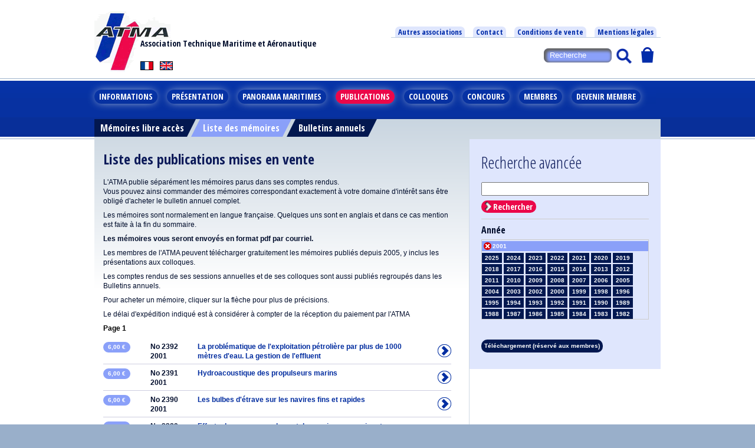

--- FILE ---
content_type: text/html; charset=UTF-8
request_url: https://atma.asso.fr/fr/page-16/publications.html?flt=1_112
body_size: 5388
content:
<!doctype html>
<html lang="fr">
<head>
<meta charset="utf-8" />
<title>Liste des publications mises en vente | ATMA</title>
<base href="https://atma.asso.fr" />
<meta name="description" content="" />
<meta name="keywords" content="" />
<meta name="author" content="http://www.mageek.com" />
<meta name="revisit-after" content="5 days" />
<meta name="Robot" content="all, follow" />
<meta name="copyright" content="ATMA copyright 2016" />
<meta name="viewport" content="width=device-width, initial-scale=1" />
<link href='https://fonts.googleapis.com/css?family=Open+Sans+Condensed:300,300italic,700' rel='stylesheet' type='text/css'>
<link href="css_0001/body_styles.css" rel="stylesheet" type="text/css" />
<link href="css_0001/content_styles.css" rel="stylesheet" type="text/css" />
<script src="js_0001/scripts.js"></script>
<script src="js_0001/fonctions.js"></script>
<script language="javascript">
</script>
<script>
  (function(i,s,o,g,r,a,m){i['GoogleAnalyticsObject']=r;i[r]=i[r]||function(){
  (i[r].q=i[r].q||[]).push(arguments)},i[r].l=1*new Date();a=s.createElement(o),
  m=s.getElementsByTagName(o)[0];a.async=1;a.src=g;m.parentNode.insertBefore(a,m)
  })(window,document,'script','//www.google-analytics.com/analytics.js','ga');

  ga('create', 'UA-5574945-17', 'auto');
  ga('send', 'pageview');
</script>
</head>

<body>
<!-- tous les types radio utilisés pour les boutons show/hide pur CSS -->
<input type="radio" class="obj-resp-button" id="menu-but" name="menu-top" />
<input type="radio" class="obj-resp-button" id="recherche-but" name="menu-top" />
<input type="radio" class="obj-resp-button" id="general-panier-but" name="menu-top" />

<a name="top"></a>
<div id="page">

<!-- CONTENU TOP -->

  
  <div id="top">

    <a href="/" id="logo"></a>
    <!-- ZONE LANGUE -->
    <div id="lg">
      <a href="/fr/page-16/publications.html?flt=1_112" id="lg-fr"></a>
      <a href="/en/page-16/online-papers-to-sell.html?flt=1_112" id="lg-en"></a>
    </div>
    <!-- Fin ZONE LANGUE -->

    <div id="accroche">
      Association Technique Maritime et Aéronautique
    </div>

    <div id="mtop">
    <ul class="mtop">
          <li><a href="/fr/page-61/autres-associations.html">Autres associations</a></li>
          <li><a href="/fr/page-107/contacter-atma.html">Contact</a></li>
          <li><a href="/fr/page-109/conditions-vente.html">Conditions de vente</a></li>
          <li><a href="/fr/page-108/mentions-legales.html">Mentions légales</a></li>
        </ul>
    </div>

    <!-- BUT MENU -->
    <label for="menu-but" class="obj-resp-button min-1024-off" onclick="desel(this);"></label>
    <!-- Fin BUT MENU -->
    <!-- BUT RECHERCHE -->
    <label for="recherche-but" class="obj-resp-button" onclick="desel(this);"></label>
    <!-- Fin BUT RECHERCHE -->
    <!-- BUT PANIER -->
    <label for="general-panier-but" class="obj-resp-button initial-status-on" id="mon-panier" ><span id="total_panier"></span></label>
    <!-- Fin BUT PANIER -->
    

    <div id="nav" class="obj-resp menu-but min-1024-on">
	    <ul class="menu">
	     		    	<li>
	    		<a href="javascript:" class="">Informations</a>
	    			    		<ul>
	    				    			<li><a href="/fr/page-91/evenements-atma.html" class="">Événements</a></li>
	    				    			<li><a href="/fr/page-92/annonces-atma.html" class="">Annonces</a></li>
	    				    			<li><a href="/fr/page-151/livres-atma.html" class="">Livres</a></li>
	    				    			<li><a href="/fr/page-152/hommages-atma.html" class="">Hommages</a></li>
	    				    			<li><a href="/fr/page-97/organismes-membres.html" class="">Organismes membres</a></li>
	    				    		</ul>
	    			    	</li>
	    		    	<li>
	    		<a href="javascript:" class="">Présentation</a>
	    			    		<ul>
	    				    			<li><a href="/fr/page-52/mission-organisation.html" class="">Mission</a></li>
	    				    			<li><a href="/fr/page-57/histoire-origine.html" class="">Histoire</a></li>
	    				    		</ul>
	    			    	</li>
	    		    	<li>
	    		<a href="javascript:" class="">Panorama maritimes</a>
	    			    		<ul>
	    				    			<li><a href="/fr/page-176/panorama-maritime.html" class="">2024</a></li>
	    				    			<li><a href="/fr/page-168/panorama-maritime.html" class="">2023</a></li>
	    				    			<li><a href="/fr/page-161/panorama-maritime.html" class="">2022</a></li>
	    				    			<li><a href="/fr/page-153/panorama-maritime.html" class="">2021</a></li>
	    				    			<li><a href="/fr/page-142/panorama-maritime.html" class="">2019-2020</a></li>
	    				    			<li><a href="/fr/page-134/panorama-maritime.html" class="">2018</a></li>
	    				    		</ul>
	    			    	</li>
	    		    	<li>
	    		<a href="javascript:" class=" on">Publications</a>
	    			    		<ul>
	    				    			<li><a href="/fr/page-14/memoires-libre-acces.html" class="">Mémoires libre accès</a></li>
	    				    			<li><a href="/fr/page-16/liste-memoires-en-vente.html" class="">Liste des mémoires</a></li>
	    				    			<li><a href="/fr/page-18/bulletins-annuels-en-vente.html" class="">Bulletins annuels</a></li>
	    				    		</ul>
	    			    	</li>
	    		    	<li>
	    		<a href="javascript:" class="">Colloques</a>
	    			    		<ul>
	    				    			<li><a href="/fr/page-104/colloques-atma.html" class="">Colloques ATMA</a></li>
	    				    			<li><a href="/fr/page-15/colloques.html" class="secur">Téléchargements</a></li>
	    				    		</ul>
	    			    	</li>
	    		    	<li>
	    		<a href="javascript:" class="">Concours</a>
	    			    		<ul>
	    				    			<li><a href="/fr/page-110/concours-information.html" class="">Informations</a></li>
	    				    		</ul>
	    			    	</li>
	    		    	<li>
	    		<a href="javascript:" class="">Membres</a>
	    			    		<ul>
	    				    			<li><a href="/fr/page-20/annuaire-membres.html" class="secur">Annuaire</a></li>
	    				    			<li><a href="/fr/page-21/informations-conseil-atma.html" class="secur">Informations</a></li>
	    				    			<li><a href="/fr/page-111/cotisation-membre.html" class="secur">Cotisation</a></li>
	    				    		</ul>
	    			    	</li>
	    		    	<li>
	    		<a href="javascript:" class="">Devenir membre</a>
	    			    		<ul>
	    				    			<li><a href="/fr/page-160/devenir-membre.html" class="">INFORMATIONS</a></li>
	    				    		</ul>
	    			    	</li>
	    		    </ul>
    </div>
    
    
    <div id="recherche" class="obj-resp recherche-but">
      <form name="searchform" action="/fr/recherche/recherche.html" method="get">
        <input type="text" name="search" value="" placeholder="Recherche"><button type="submit"></button>
      </form>
    </div>

    <div id="general-panier" class="obj-resp general-panier-but"></div>
    <div id="smenu"><span class="rub">Publications > </span><a href="/fr/page-14/memoires-libre-acces.html" class="">Mémoires libre accès</a><a href="/fr/page-16/liste-memoires-en-vente.html" class="on">Liste des mémoires</a><a href="/fr/page-18/bulletins-annuels-en-vente.html" class="">Bulletins annuels</a></div>  </div>

<!-- FIN CONTENU TOP -->


		
<!-- CONTENU PRINCIPAL -->

  <div id="content">
  	<div id="bl1">
  	<h1>Liste des publications mises en vente</h1>
  	<p>L'ATMA publie séparément les mémoires parus dans ses comptes rendus. <br /> Vous pouvez ainsi commander des mémoires correspondant exactement à votre domaine d'intérêt sans être obligé d'acheter le bulletin annuel complet.</p>
<p>Les mémoires sont normalement en langue française. Quelques uns sont en anglais et dans ce cas mention est faite à la fin du sommaire.</p>
<p><strong>Les mémoires vous seront envoyés en format pdf par courriel.</strong></p>
<p>Les membres de l'ATMA peuvent télécharger gratuitement les mémoires publiés depuis 2005, y inclus les présentations aux colloques.</p>
<p>Les comptes rendus de ses sessions annuelles et de ses colloques sont aussi publiés regroupés dans les Bulletins annuels.</p>
<p>Pour acheter un mémoire, cliquer sur la flèche pour plus de précisions.</p>
<p>Le délai d'expédition indiqué est à considérer à compter de la réception du paiement par l'ATMA</p>
  	  	<p id="pagination-top">Page 1</p>
  	  		<a href="fr/page-16/produit-288/la-problematique-de-l-exploitation-petroliere-par-plus-de-1000-metres-d-eau-la-gestion-de-l-eff.html"  class="abloc row">
	  		<div class="left">
	  			<p><p class="prix"><span class=""> <span class="produitPrix">6,00&nbsp;&euro;</span></span></p></p>
	  		</div>
	  		<div class="left">
	  			<p><strong>No 2392</strong></p>
	  			<p><strong>2001</strong></p>
	  		</div>
	  		<div class="right2">
	  			<p class="lien">La problématique de l'exploitation pétrolière par plus de 1000 mètres d'eau. La gestion de l'effluent</p>
	  		</div>
  		</a>
  	  		<a href="fr/page-16/produit-289/hydroacoustique-des-propulseurs-marins.html"  class="abloc row">
	  		<div class="left">
	  			<p><p class="prix"><span class=""> <span class="produitPrix">6,00&nbsp;&euro;</span></span></p></p>
	  		</div>
	  		<div class="left">
	  			<p><strong>No 2391</strong></p>
	  			<p><strong>2001</strong></p>
	  		</div>
	  		<div class="right2">
	  			<p class="lien">Hydroacoustique des propulseurs marins</p>
	  		</div>
  		</a>
  	  		<a href="fr/page-16/produit-290/les-bulbes-d-etrave-sur-les-navires-fins-et-rapides.html"  class="abloc row">
	  		<div class="left">
	  			<p><p class="prix"><span class=""> <span class="produitPrix">6,00&nbsp;&euro;</span></span></p></p>
	  		</div>
	  		<div class="left">
	  			<p><strong>No 2390</strong></p>
	  			<p><strong>2001</strong></p>
	  		</div>
	  		<div class="right2">
	  			<p class="lien">Les bulbes d'étrave sur les navires fins et rapides</p>
	  		</div>
  		</a>
  	  		<a href="fr/page-16/produit-291/efforts-des-vagues-sur-le-pont-des-navires-vracquiers-type-capesize-ou-panamax-le-naufrage-du-mv-.html"  class="abloc row">
	  		<div class="left">
	  			<p><p class="prix"><span class=""> <span class="produitPrix">6,00&nbsp;&euro;</span></span></p></p>
	  		</div>
	  		<div class="left">
	  			<p><strong>No 2389</strong></p>
	  			<p><strong>2001</strong></p>
	  		</div>
	  		<div class="right2">
	  			<p class="lien">Efforts des vagues sur le pont des navires vracquiers type Capesize ou Panamax. Le naufrage du M.V. DERBYSHIRE et ses conséquences</p>
	  		</div>
  		</a>
  	  		<a href="fr/page-16/produit-292/csl-nouveau-systeme-d-isolation-des-cuves-de-methaniers.html"  class="abloc row">
	  		<div class="left">
	  			<p><p class="prix"><span class=""> <span class="produitPrix">6,00&nbsp;&euro;</span></span></p></p>
	  		</div>
	  		<div class="left">
	  			<p><strong>No 2388</strong></p>
	  			<p><strong>2001</strong></p>
	  		</div>
	  		<div class="right2">
	  			<p class="lien">CSL - nouveau système d'isolation des cuves de méthaniers</p>
	  		</div>
  		</a>
  	  		<a href="fr/page-16/produit-293/analyse-de-la-tenue-mecanique-d-une-porte-d-ecluse-impactee-par-des-navires-fluviaux.html"  class="abloc row">
	  		<div class="left">
	  			<p><p class="prix"><span class=""> <span class="produitPrix">6,00&nbsp;&euro;</span></span></p></p>
	  		</div>
	  		<div class="left">
	  			<p><strong>No 2387</strong></p>
	  			<p><strong>2001</strong></p>
	  		</div>
	  		<div class="right2">
	  			<p class="lien">Analyse de la tenue mécanique d'une porte d'écluse impactée par des navires fluviaux</p>
	  		</div>
  		</a>
  	  		<a href="fr/page-16/produit-294/l-usine-electrique-du-navire-millennium.html"  class="abloc row">
	  		<div class="left">
	  			<p><p class="prix"><span class=""> <span class="produitPrix">6,00&nbsp;&euro;</span></span></p></p>
	  		</div>
	  		<div class="left">
	  			<p><strong>No 2386</strong></p>
	  			<p><strong>2001</strong></p>
	  		</div>
	  		<div class="right2">
	  			<p class="lien">L'usine électrique du navire Millennium</p>
	  		</div>
  		</a>
  	  		<a href="fr/page-16/produit-295/le-multimedia-a-bord-des-paquebots.html"  class="abloc row">
	  		<div class="left">
	  			<p><p class="prix"><span class=""> <span class="produitPrix">6,00&nbsp;&euro;</span></span></p></p>
	  		</div>
	  		<div class="left">
	  			<p><strong>No 2385</strong></p>
	  			<p><strong>2001</strong></p>
	  		</div>
	  		<div class="right2">
	  			<p class="lien">Le multimédia à bord des paquebots</p>
	  		</div>
  		</a>
  	  		<a href="fr/page-16/produit-296/specs-une-approche-originale-pour-la-simulation-de-l-evacuation-des-navires-a-passagers.html"  class="abloc row">
	  		<div class="left">
	  			<p><p class="prix"><span class=""> <span class="produitPrix">6,00&nbsp;&euro;</span></span></p></p>
	  		</div>
	  		<div class="left">
	  			<p><strong>No 2384</strong></p>
	  			<p><strong>2001</strong></p>
	  		</div>
	  		<div class="right2">
	  			<p class="lien">SPECS: une approche originale pour la simulation de l'évacuation des navires à passagers</p>
	  		</div>
  		</a>
  	  		<a href="fr/page-16/produit-297/nouvelle-methodologie-d-evaluation-de-la-securite-a-l-omi.html"  class="abloc row">
	  		<div class="left">
	  			<p><p class="prix"><span class=""> <span class="produitPrix">6,00&nbsp;&euro;</span></span></p></p>
	  		</div>
	  		<div class="left">
	  			<p><strong>No 2383</strong></p>
	  			<p><strong>2001</strong></p>
	  		</div>
	  		<div class="right2">
	  			<p class="lien">Nouvelle méthodologie d'évaluation de la sécurité à l'OMI</p>
	  		</div>
  		</a>
  	  		<a href="fr/page-16/produit-298/mise-en-oeuvre-et-exploitation-du-suivi-de-comportement-d-un-navire-application-a-l-infinity.html"  class="abloc row">
	  		<div class="left">
	  			<p><p class="prix"><span class=""> <span class="produitPrix">6,00&nbsp;&euro;</span></span></p></p>
	  		</div>
	  		<div class="left">
	  			<p><strong>No 2382</strong></p>
	  			<p><strong>2001</strong></p>
	  		</div>
	  		<div class="right2">
	  			<p class="lien">Mise en oeuvre et exploitation du suivi de comportement d'un navire - Application à l'INFINITY</p>
	  		</div>
  		</a>
  	  		<a href="fr/page-16/produit-299/chargement-hydrodynamique-des-structures-navales.html"  class="abloc row">
	  		<div class="left">
	  			<p><p class="prix"><span class=""> <span class="produitPrix">6,00&nbsp;&euro;</span></span></p></p>
	  		</div>
	  		<div class="left">
	  			<p><strong>No 2381</strong></p>
	  			<p><strong>2001</strong></p>
	  		</div>
	  		<div class="right2">
	  			<p class="lien">Chargement hydrodynamique des structures navales</p>
	  		</div>
  		</a>
  	  		<a href="fr/page-16/produit-300/vagues-exceptionnelles-et-dommages-en-mer.html"  class="abloc row">
	  		<div class="left">
	  			<p><p class="prix"><span class=""> <span class="produitPrix">6,00&nbsp;&euro;</span></span></p></p>
	  		</div>
	  		<div class="left">
	  			<p><strong>No 2380</strong></p>
	  			<p><strong>2001</strong></p>
	  		</div>
	  		<div class="right2">
	  			<p class="lien">Vagues exceptionnelles et dommages en mer</p>
	  		</div>
  		</a>
  	  		<a href="fr/page-16/produit-301/ptism-un-systeme-expert-flou-d-aide-aux-decisions-de-navigation-des-commandants-de-navires.html"  class="abloc row">
	  		<div class="left">
	  			<p><p class="prix"><span class=""> <span class="produitPrix">6,00&nbsp;&euro;</span></span></p></p>
	  		</div>
	  		<div class="left">
	  			<p><strong>No 2379</strong></p>
	  			<p><strong>2001</strong></p>
	  		</div>
	  		<div class="right2">
	  			<p class="lien">PTISM: un système expert flou d'aide aux décisions de navigation des commandants de navires</p>
	  		</div>
  		</a>
  	  		<a href="fr/page-16/produit-302/les-nouvelles-sources-d-energie-pour-sous-marins.html"  class="abloc row">
	  		<div class="left">
	  			<p><p class="prix"><span class=""> <span class="produitPrix">6,00&nbsp;&euro;</span></span></p></p>
	  		</div>
	  		<div class="left">
	  			<p><strong>No 2378</strong></p>
	  			<p><strong>2001</strong></p>
	  		</div>
	  		<div class="right2">
	  			<p class="lien">Les nouvelles sources d'énergie pour sous-marins</p>
	  		</div>
  		</a>
  	  		<a href="fr/page-16/produit-303/reduction-des-equipages.html"  class="abloc row">
	  		<div class="left">
	  			<p><p class="prix"><span class=""> <span class="produitPrix">6,00&nbsp;&euro;</span></span></p></p>
	  		</div>
	  		<div class="left">
	  			<p><strong>No 2377</strong></p>
	  			<p><strong>2001</strong></p>
	  		</div>
	  		<div class="right2">
	  			<p class="lien">Réduction des équipages</p>
	  		</div>
  		</a>
  	  		<a href="fr/page-16/produit-304/avenir-des-materiaux-composites-en-construction-navale-militaire.html"  class="abloc row">
	  		<div class="left">
	  			<p><p class="prix"><span class=""> <span class="produitPrix">6,00&nbsp;&euro;</span></span></p></p>
	  		</div>
	  		<div class="left">
	  			<p><strong>No 2376</strong></p>
	  			<p><strong>2001</strong></p>
	  		</div>
	  		<div class="right2">
	  			<p class="lien">Avenir des matériaux composites en construction navale militaire</p>
	  		</div>
  		</a>
  	  		<a href="fr/page-16/produit-305/les-nouvelles-technologies-et-les-fregates-futures.html"  class="abloc row">
	  		<div class="left">
	  			<p><p class="prix"><span class=""> <span class="produitPrix">6,00&nbsp;&euro;</span></span></p></p>
	  		</div>
	  		<div class="left">
	  			<p><strong>No 2375</strong></p>
	  			<p><strong>2001</strong></p>
	  		</div>
	  		<div class="right2">
	  			<p class="lien">Les nouvelles technologies et les frégates futures</p>
	  		</div>
  		</a>
  	  		<a href="fr/page-16/produit-306/la-croisiere-les-paquebots-une-chance-pour-la-construction-navale-europeenne.html"  class="abloc row">
	  		<div class="left">
	  			<p><p class="prix"><span class=""> <span class="produitPrix">6,00&nbsp;&euro;</span></span></p></p>
	  		</div>
	  		<div class="left">
	  			<p><strong>No 2374</strong></p>
	  			<p><strong>2001</strong></p>
	  		</div>
	  		<div class="right2">
	  			<p class="lien">La croisière... les paquebots... une chance pour la construction navale européenne</p>
	  		</div>
  		</a>
  	  	<p id="pagination-bottom">Page 1</p>
    <script language="javascript">
			<!--
			var time=1766764721;
			var tabTime = [];
						changeTime();
			-->
	</script>
	  	  	</div>
		<div id="bl3" class="list-art-rub">
				  		<h2>Recherche avancée</h2>
  		<form action="/fr/page-16/recherche-1/recherche.html" method="get">
  			<p><input type="text" name="searchVal" value="" /></p>
  			<p><button type="submit">Rechercher</button></p>
		</form>
						<p class="info-filtre">Année</p>
		<div class="bloc-filtre">
		<div class="bloc-filtre-scr placefork">
				<a href="fr/page-16/publications.html?flt=1_136" class="filtreopt">2025</a>
				<a href="fr/page-16/publications.html?flt=1_135" class="filtreopt">2024</a>
				<a href="fr/page-16/publications.html?flt=1_134" class="filtreopt">2023</a>
				<a href="fr/page-16/publications.html?flt=1_133" class="filtreopt">2022</a>
				<a href="fr/page-16/publications.html?flt=1_132" class="filtreopt">2021</a>
				<a href="fr/page-16/publications.html?flt=1_131" class="filtreopt">2020</a>
				<a href="fr/page-16/publications.html?flt=1_130" class="filtreopt">2019</a>
				<a href="fr/page-16/publications.html?flt=1_129" class="filtreopt">2018</a>
				<a href="fr/page-16/publications.html?flt=1_128" class="filtreopt">2017</a>
				<a href="fr/page-16/publications.html?flt=1_127" class="filtreopt">2016</a>
				<a href="fr/page-16/publications.html?flt=1_126" class="filtreopt">2015</a>
				<a href="fr/page-16/publications.html?flt=1_125" class="filtreopt">2014</a>
				<a href="fr/page-16/publications.html?flt=1_124" class="filtreopt">2013</a>
				<a href="fr/page-16/publications.html?flt=1_123" class="filtreopt">2012</a>
				<a href="fr/page-16/publications.html?flt=1_122" class="filtreopt">2011</a>
				<a href="fr/page-16/publications.html?flt=1_121" class="filtreopt">2010</a>
				<a href="fr/page-16/publications.html?flt=1_120" class="filtreopt">2009</a>
				<a href="fr/page-16/publications.html?flt=1_119" class="filtreopt">2008</a>
				<a href="fr/page-16/publications.html?flt=1_118" class="filtreopt">2007</a>
				<a href="fr/page-16/publications.html?flt=1_117" class="filtreopt">2006</a>
				<a href="fr/page-16/publications.html?flt=1_116" class="filtreopt">2005</a>
				<a href="fr/page-16/publications.html?flt=1_115" class="filtreopt">2004</a>
				<a href="fr/page-16/publications.html?flt=1_114" class="filtreopt">2003</a>
				<a href="fr/page-16/publications.html?flt=1_113" class="filtreopt">2002</a>
				<a href="fr/page-16/publications.html?fltdel=1_112" class="filtreopton">2001</a>
				<a href="fr/page-16/publications.html?flt=1_111" class="filtreopt">2000</a>
				<a href="fr/page-16/publications.html?flt=1_110" class="filtreopt">1999</a>
				<a href="fr/page-16/publications.html?flt=1_109" class="filtreopt">1998</a>
				<a href="fr/page-16/publications.html?flt=1_107" class="filtreopt">1996</a>
				<a href="fr/page-16/publications.html?flt=1_106" class="filtreopt">1995</a>
				<a href="fr/page-16/publications.html?flt=1_105" class="filtreopt">1994</a>
				<a href="fr/page-16/publications.html?flt=1_104" class="filtreopt">1993</a>
				<a href="fr/page-16/publications.html?flt=1_103" class="filtreopt">1992</a>
				<a href="fr/page-16/publications.html?flt=1_102" class="filtreopt">1991</a>
				<a href="fr/page-16/publications.html?flt=1_101" class="filtreopt">1990</a>
				<a href="fr/page-16/publications.html?flt=1_100" class="filtreopt">1989</a>
				<a href="fr/page-16/publications.html?flt=1_99" class="filtreopt">1988</a>
				<a href="fr/page-16/publications.html?flt=1_98" class="filtreopt">1987</a>
				<a href="fr/page-16/publications.html?flt=1_97" class="filtreopt">1986</a>
				<a href="fr/page-16/publications.html?flt=1_96" class="filtreopt">1985</a>
				<a href="fr/page-16/publications.html?flt=1_95" class="filtreopt">1984</a>
				<a href="fr/page-16/publications.html?flt=1_94" class="filtreopt">1983</a>
				<a href="fr/page-16/publications.html?flt=1_93" class="filtreopt">1982</a>
				<a href="fr/page-16/publications.html?flt=1_92" class="filtreopt">1981</a>
				<a href="fr/page-16/publications.html?flt=1_91" class="filtreopt">1980</a>
				<a href="fr/page-16/publications.html?flt=1_90" class="filtreopt">1979</a>
				<a href="fr/page-16/publications.html?flt=1_89" class="filtreopt">1978</a>
				<a href="fr/page-16/publications.html?flt=1_88" class="filtreopt">1977</a>
				<a href="fr/page-16/publications.html?flt=1_87" class="filtreopt">1976</a>
				<a href="fr/page-16/publications.html?flt=1_86" class="filtreopt">1975</a>
				<a href="fr/page-16/publications.html?flt=1_85" class="filtreopt">1974</a>
				<a href="fr/page-16/publications.html?flt=1_84" class="filtreopt">1973</a>
				<a href="fr/page-16/publications.html?flt=1_83" class="filtreopt">1972</a>
				<a href="fr/page-16/publications.html?flt=1_82" class="filtreopt">1971</a>
				<a href="fr/page-16/publications.html?flt=1_81" class="filtreopt">1970</a>
				<a href="fr/page-16/publications.html?flt=1_80" class="filtreopt">1969</a>
				<a href="fr/page-16/publications.html?flt=1_79" class="filtreopt">1968</a>
				<a href="fr/page-16/publications.html?flt=1_78" class="filtreopt">1967</a>
				<a href="fr/page-16/publications.html?flt=1_77" class="filtreopt">1966</a>
				<a href="fr/page-16/publications.html?flt=1_76" class="filtreopt">1965</a>
				<a href="fr/page-16/publications.html?flt=1_75" class="filtreopt">1964</a>
				<a href="fr/page-16/publications.html?flt=1_74" class="filtreopt">1963</a>
				<a href="fr/page-16/publications.html?flt=1_73" class="filtreopt">1962</a>
				<a href="fr/page-16/publications.html?flt=1_72" class="filtreopt">1961</a>
				<a href="fr/page-16/publications.html?flt=1_71" class="filtreopt">1960</a>
				<a href="fr/page-16/publications.html?flt=1_70" class="filtreopt">1959</a>
				<a href="fr/page-16/publications.html?flt=1_69" class="filtreopt">1958</a>
				<a href="fr/page-16/publications.html?flt=1_68" class="filtreopt">1957</a>
				<a href="fr/page-16/publications.html?flt=1_67" class="filtreopt">1956</a>
				<a href="fr/page-16/publications.html?flt=1_66" class="filtreopt">1955</a>
				<a href="fr/page-16/publications.html?flt=1_65" class="filtreopt">1954</a>
				<a href="fr/page-16/publications.html?flt=1_64" class="filtreopt">1953</a>
				<a href="fr/page-16/publications.html?flt=1_63" class="filtreopt">1952</a>
				<a href="fr/page-16/publications.html?flt=1_62" class="filtreopt">1951</a>
				<a href="fr/page-16/publications.html?flt=1_61" class="filtreopt">1950</a>
				<a href="fr/page-16/publications.html?flt=1_60" class="filtreopt">1949</a>
				<a href="fr/page-16/publications.html?flt=1_59" class="filtreopt">1948</a>
				<a href="fr/page-16/publications.html?flt=1_58" class="filtreopt">1947</a>
				<a href="fr/page-16/publications.html?flt=1_57" class="filtreopt">1946</a>
				<a href="fr/page-16/publications.html?flt=1_56" class="filtreopt">1945</a>
				<a href="fr/page-16/publications.html?flt=1_50" class="filtreopt">1939</a>
				<a href="fr/page-16/publications.html?flt=1_49" class="filtreopt">1938</a>
				<a href="fr/page-16/publications.html?flt=1_48" class="filtreopt">1937</a>
				<a href="fr/page-16/publications.html?flt=1_47" class="filtreopt">1936</a>
				<a href="fr/page-16/publications.html?flt=1_46" class="filtreopt">1935</a>
				<a href="fr/page-16/publications.html?flt=1_45" class="filtreopt">1934</a>
				<a href="fr/page-16/publications.html?flt=1_44" class="filtreopt">1933</a>
				<a href="fr/page-16/publications.html?flt=1_43" class="filtreopt">1932</a>
				<a href="fr/page-16/publications.html?flt=1_42" class="filtreopt">1931</a>
				<a href="fr/page-16/publications.html?flt=1_41" class="filtreopt">1930</a>
				<a href="fr/page-16/publications.html?flt=1_40" class="filtreopt">1929</a>
				<a href="fr/page-16/publications.html?flt=1_39" class="filtreopt">1928</a>
				<a href="fr/page-16/publications.html?flt=1_38" class="filtreopt">1927</a>
				<a href="fr/page-16/publications.html?flt=1_37" class="filtreopt">1926</a>
				<a href="fr/page-16/publications.html?flt=1_36" class="filtreopt">1925</a>
				<a href="fr/page-16/publications.html?flt=1_35" class="filtreopt">1924</a>
				<a href="fr/page-16/publications.html?flt=1_34" class="filtreopt">1923</a>
				<a href="fr/page-16/publications.html?flt=1_26" class="filtreopt">1915</a>
				<a href="fr/page-16/publications.html?flt=1_25" class="filtreopt">1914</a>
				<a href="fr/page-16/publications.html?flt=1_24" class="filtreopt">1913</a>
				<a href="fr/page-16/publications.html?flt=1_23" class="filtreopt">1912</a>
				<a href="fr/page-16/publications.html?flt=1_22" class="filtreopt">1911</a>
				<a href="fr/page-16/publications.html?flt=1_21" class="filtreopt">1910</a>
				<a href="fr/page-16/publications.html?flt=1_20" class="filtreopt">1909</a>
				<a href="fr/page-16/publications.html?flt=1_19" class="filtreopt">1908</a>
				<a href="fr/page-16/publications.html?flt=1_18" class="filtreopt">1907</a>
				<a href="fr/page-16/publications.html?flt=1_17" class="filtreopt">1906</a>
				<a href="fr/page-16/publications.html?flt=1_16" class="filtreopt">1905</a>
				<a href="fr/page-16/publications.html?flt=1_15" class="filtreopt">1904</a>
				<a href="fr/page-16/publications.html?flt=1_14" class="filtreopt">1903</a>
				<a href="fr/page-16/publications.html?flt=1_13" class="filtreopt">1902</a>
				<a href="fr/page-16/publications.html?flt=1_12" class="filtreopt">1901</a>
				<a href="fr/page-16/publications.html?flt=1_11" class="filtreopt">1900</a>
				<a href="fr/page-16/publications.html?flt=1_10" class="filtreopt">1899</a>
				<a href="fr/page-16/publications.html?flt=1_9" class="filtreopt">1898</a>
				<a href="fr/page-16/publications.html?flt=1_8" class="filtreopt">1897</a>
				<a href="fr/page-16/publications.html?flt=1_7" class="filtreopt">1896</a>
				<a href="fr/page-16/publications.html?flt=1_6" class="filtreopt">1895</a>
				<a href="fr/page-16/publications.html?flt=1_5" class="filtreopt">1894</a>
				<a href="fr/page-16/publications.html?flt=1_4" class="filtreopt">1893</a>
				<a href="fr/page-16/publications.html?flt=1_3" class="filtreopt">1892</a>
				<a href="fr/page-16/publications.html?flt=1_2" class="filtreopt">1891</a>
				<a href="fr/page-16/publications.html?flt=1_1" class="filtreopt">1890</a>
				</div>
		</div>
						<p>&nbsp;</p>
		    <p><a href="/fr/compte/connexion.html" class="filtreopt">Téléchargement (réservé aux membres)</a></p>
  

			</div>
	  	<div id="bl2">
  		  	</div>
  </div>

<!-- FIN CONTENU PRINCIPAL -->


	
<!-- CONTENU BOTTOM -->

  <div id="bottom">
  	<ul class="menu">
  	  		<li><a href="/fr/page-61/autres-associations.html">Autres associations</a></li>
  	  		<li><a href="/fr/page-107/contacter-atma.html">Contact</a></li>
  	  		<li><a href="/fr/page-109/conditions-vente.html">Conditions de vente</a></li>
  	  		<li><a href="/fr/page-108/mentions-legales.html">Mentions légales</a></li>
  	  	</ul>
  	<p class="wrap">Association Technique Maritime et Aéronautique
<span style="white-space: nowrap">© 2016 Tous droits réservés</span></p>
	<p class="ex"><a href="http://www.mageek.com" target="_blank">MAGEEK Création de sites internet</a></p>
  </div>

<!-- FIN CONTENU BOTTOM -->

	<div id="generalpanier" style="display: none;">
	</div>
	
</div>

<div id="ecran-noir">
</div>
<div id="dyn-ajax">
</div>
<noscript>
  <div class="noscript">
Javascript est d&eacute;sactiv&eacute; sur votre navigateur. Afin de pouvoir naviguer et avoir un affichage correct sur ce site il est indispensable d'activer javascript.<br>
Javascript is not activated on your browser. In order to have a good browsing and display on this site you have to activate it.
  </div>
</noscript>

<script src="js_0001/init.js"></script>


</body>
</html>

--- FILE ---
content_type: text/css
request_url: https://atma.asso.fr/css_0001/body_styles.css
body_size: 66
content:
@charset "utf-8";
body {
	position: relative;
	font-family: 'Verdana', sans-serif;
	font-size: 12px;
	color: #010D2C;
	margin: 0px;
}

html {
  	background-color: #99AFCA;
}

--- FILE ---
content_type: text/css
request_url: https://atma.asso.fr/css_0001/content_styles.css
body_size: 10390
content:
@charset "utf-8";* {	margin: 0px;	padding: 0px;	box-sizing: border-box;	-moz-box-sizing: border-box;	-webkit-box-sizing: border-box;}img {	max-width: 100%;	height: auto;}.display {	display: block;}.noDisplay {	display: none;}.clear {	height: 0px;	clear: both;}.wrapper {	float: left;	display: block;	position: relative;	width: 100%;}.wrapper:after {	display: block;	content: '';	clear: both;	height: 0;}a {	color: #EB0749;}a:hover {	color: #15A8FF;}button, a.button {	background-color: #EB0749;	border: none;	padding: 1px 6px 1px 20px;	color: #FFF;	cursor: pointer;	font-weight: bold;	text-decoration: none;	font-size: 14px;	border-radius: 12px;	font-family: 'Open Sans Condensed', sans-serif;	background-image: url(/media/forward_small.png);	background-position: 5px 1px;	background-repeat: no-repeat;}button:hover, a.button:hover {	-moz-box-shadow: 0px 0px 15px 0px #366bf8;	-webkit-box-shadow: 0px 0px15px 0px #366bf8;	-o-box-shadow: 0px 0px 15px 0px #366bf8;	box-shadow: 0px 0px 15px 0px #366bf8;}.petitTexte {	font-size: 10px;}/* ---------------------------------------------------------BOUTONS SHOW/HIDE SANS JAVASCRIPT */input.obj-resp-button {	display: none;}/* préparation des liens entre boutons show/hide css only répartis n'importe où dans la page    et les objets qui leur répondent *//* --- boutons --- */#menu-but:checked ~ #page label[for="menu-but"]:before,#recherche-but:checked ~ #page label[for="recherche-but"]:before,#general-panier-but:checked ~ #page label[for="general-panier-but"]:before {	display: block;	width: 40px;	height: 40px;	position: absolute;	top: 10px;	left: 2px;	content:' ';	background-color: #D9E1EC;	border-radius: 6px;	z-index: -1;}/* --- etat éléments affichés car bouton pressé --- */#menu-but:checked ~ #page .menu-but,#recherche-but:checked ~ #page .recherche-but,#general-panier-but:checked ~ #page .general-panier-but {	left: calc(0% - 15px);}/* --- etat éléments masqués de base et boutons non pressés --- */.obj-resp {	position: absolute;	left: calc(-100% - 60px);	right: auto;	-webkit-transition: 0.4s;    transition: 0.4s;    z-index: 10000;}/* Fin BOUTONS SHOW/HIDE SANS JAVASCRIPT -------------------------------------------------------------*/input, textarea, select {	padding: 5px;}input:focus, textarea:focus, select:focus {	background-color: #2B3757;	color: #FFF;}p {	margin-bottom: 5px;}.alignLeft {	display: block;	float: left;	margin-right: 10px;}.alignRight {	display: block;	float: right;	margin-left: 10px;}/**********************************************************formulaires et tables*/p.errorField, #content-page p.errorField {	font-size: 10px;	font-weight: bold;	color: #F00;}table {	width: 100%; 	border-collapse: collapse;}td, th {		width: 100%;	vertical-align: middle;	padding: 2px 2px;	display: inline-block;}th {	text-align: left;}td:blank, td:empty {	display: none;}tr:nth-child(2n+1) {	background-color: #DFE7ED;}tr:nth-child(2n) {	background-color: #EDF3F7;}table, td, th, tr {	position: relative;}input.size2 {	width: 20%;}input.size3 {	width: 30%;}input.size4 {	width: 40%;}/* PAGE *//* -----------------------------------------------------------*/#page {	position: relative;	width: 100%;	height: 100%;	overflow: visible;	display: flex;	flex-flow: row wrap;	background-color: #FFF;	min-width: 360px;}#page.index {background: -moz-linear-gradient(90deg, #99afca 0px, #99afca 1px, #ffffff 2px, #ffffff 5px, #0633a7 6px, #121236 200px);background: -webkit-linear-gradient(90deg, #99afca 0px, #99afca 1px, #ffffff 2px, #ffffff 5px, #0633a7 6px, #121236 200px);background: linear-gradient(180deg, #ffffff 63px, #99afca 63px, #99afca 64px, #ffffff 64px, #ffffff 67px, #0633a7 67px, #121236 720px, #121236 1114px, #FFFFFF 1114px, #FFFFFF 1117px, #99afca 1117px,  #99afca 1118px, #FFFFFF 1118px);}/* TOP *//* -----------------------------------------------------------*/#top {	position: relative;	display: flex;	align-items: center;	flex-flow: row wrap;	overflow: visible;	z-index: 9999;	width: calc(100% + 30px);	margin: 0 15px;	padding: 1px 0px;	margin-bottom: 4px;	flex-grow: 1;}#top:after {	position: absolute;	content: '';	width: calc(100% + 30px);	bottom: 0px;	left: -15px;	border-bottom: 1px solid #99AFCA;}#top #logo {	display: block;	width: 76px;	height: 60px;	background-image: url(/media/logo.png);	background-repeat: no-repeat;	background-size: contain;	margin-top: 2px;	margin-right: 5px;}		#top #lg {	display: block;	width: 50px;	height: 61px;}  #top #lg-fr, #top #lg-en {  position: relative;  display: block;  width: 50px;  height: 30px;  background-position: center;  background-repeat: no-repeat;}#top #lg-fr {	border-bottom: 1px solid #99AFCA;	height: 31px;}#top #lg-fr {	background-image: url('/media/lang_fr.png');}#top #lg-en {	background-image: url('/media/lang_en.png');}#top #lg-fr:after, #top #lg-en:after {	display: block;	content: '';	position: absolute;	top:8px;	left: 14px;	width: 20px;	height: 13px;	border: 1px solid #000;}#top #accroche, #top #mtop {	display: none;}label.obj-resp-button {	position: relative;	width: 44px;	height: 60px;	background-repeat: no-repeat;	background-position: center;	cursor: pointer;}label[for="menu-but"] {	background-image: url(/media/hamb.png);}label[for="recherche-but"] {	background-image: url(/media/search.png);	margin-left: auto;}label[for="general-panier-but"] {	background-image: url(/media/cart.png);	text-align: center;}label[for="general-panier-but"] span {	display: inline-block;	background-color: #F00;	font-size: 10px;	font-weight: bold;	padding: 0px 3px;	border-radius: 8px;	color: #FFF;	margin-top: -20px;}label[for="general-panier-but"] span:empty {	display: none;}#top #nav ul.menu {	display: block;	position: absolute;	top: 52px;	width: 240px;	overflow: visible;	list-style: none;	z-index: 10000;	font-family: 'Open Sans Condensed', sans-serif;	font-weight: 600;	text-align: left;	background: #0633a7;	background: -moz-linear-gradient(top, #0633a7 0px, #121236 400px);	background: -webkit-linear-gradient(top, #0633a7 0px,#121236 400px);	background: linear-gradient(to bottom, #0633a7 0px,#121236 400px);	filter: progid:DXImageTransform.Microsoft.gradient( startColorstr='#0633a7', endColorstr='#121236',GradientType=0 );}#page.index #top #nav ul.menu {	top: 32px;}#top #nav ul.menu li {	position: relative;	display: block;	cursor: pointer;}#top #nav ul.menu li a.on {	background-color: #EB0749;}#top #nav ul.menu > li > a {	display: block;	color: #FFF;	font-size: 16px;	text-decoration: none;	width: 100%;	line-height: 21px;	background-color: transparent;	border-bottom: 1px solid #FFF;	text-transform: uppercase;	padding: 9px 15px;}#top #nav ul.menu > li > ul {	list-style: none;	display: none;	position: relative;	width: 100%;	cursor: default;}#top #nav ul.menu > li > ul > li a {	display: block;	color: #FFF;	font-size: 14px;	text-decoration: none;	width: 100%;	line-height: 20px;	background-color: #444;	border-bottom: 1px solid #6F6F6F;	text-transform: uppercase;	padding: 8px 30px;}#top #nav ul.menu > li > ul > li a.secur {	background-image: url(/media/secur.png);	background-position: 97% 40%;	background-repeat: no-repeat;	padding-right: 30px;}#top #nav ul.menu li a:focus {  background-color: #EB0749;}#top #nav ul.menu > li a:focus + ul, #top #nav ul.menu > li:hover ul {	display: block;}#top #recherche {	position: absolute;	top: 66px;	width: 250px;	height: 39px;	-webkit-transition: 0.4s;    transition: 0.4s;    z-index: 5000;}#top #recherche form {	display: flex;}#top #recherche input {	display: inline-block;	width: 200px;	height: 39px;	padding-right: 10px;	padding-left: 10px;	border: none;	-moz-box-shadow: inset 2px 2px 4px 3px #656565;	-webkit-box-shadow: inset 2px 2px 4px 3px #656565;	-o-box-shadow: inset 2px 2px 4px 3px #656565;	box-shadow: inset 2px 2px 4px 3px #656565;	filter:progid:DXImageTransform.Microsoft.Shadow(color=#656565, Direction=134, Strength=4);	background-color: #8AA0F9;}#top #recherche input:placeholder {	color: #FFF;}#top #recherche input::-webkit-input-placeholder { /* Chrome/Opera/Safari */	color: #FFF;}#top #recherche input::-moz-placeholder { /* Firefox 19+ */	color: #FFF;}#top #recherche input:-ms-input-placeholder { /* IE 10+ */	color: #FFF;}#top #recherche input:-moz-placeholder { /* Firefox 18- */	color: #FFF;}#top #recherche button {  display: inline-block;	height: 39px;	width: 44px;	border: none;	background-image: url(/media/search.png);	background-repeat: no-repeat;	background-position: center;	background-color: #EB0749;}#recherche button:hover {  background-color: #FF1A1A;}/* BANDEAU *//* -----------------------------------------------------------*/#bandeau {	position: relative;	margin-top: -1px;	overflow: hidden;	margin-bottom: 19px;	-moz-box-shadow: 5px 5px 10px 0px #000;	-webkit-box-shadow: 5px 5px 5px 0px #000;	-o-box-shadow: 5px 5px 10px 0px #000;	box-shadow: 3px 3px 7px 0px #000;}#content #bandeau ul, #content #bandeau li, #content .bloc ul, #content .bloc li {	position: absolute;	margin: 0px;	padding: 0;	left: 0;	right: 0;	list-style: none;}#content .bloc li a {	display: block;}#bandeau li {	background-size: cover;	background-position: center center;}#bandeau ul.rslides li a {	display: block;	position: relative;	text-decoration: none;	color: #FFF;	background: url(/media/cache_bandeau.png) top right no-repeat; }#content #bandeau ul.rslides, #content .bloc ul.rslides {		z-index: 1000;}#content #bandeau ul.rslides_tabs {	position: absolute;	bottom: 10px;	left: 780px;	z-index: 1200;	display: flex;}#content #bandeau ul.rslides_tabs li {	position: relative;	display: inline-block;	width: 11px;	height: 11px;	margin-right: 7px;	background-color: #FFF;	border-radius: 100%;}#content #bandeau ul.rslides_tabs li.rslides_here {	background-color: #012DA9;	border: 2px solid #FFF;}#content #bandeau ul.rslides_tabs li a{	color: transparent;}#content #bandeau a.rslides_nav {	display: block;	position: absolute;	width: 19px;	height: 28px;	bottom: 10px;	z-index: 1001;}#content #bandeau a.rslides_nav.prev {	background-image: url(/media/back.png);	right: 40px;}#content #bandeau a.rslides_nav.next {	background-image: url(/media/forward.png);	right: 10px;}#content .bloc a.rslides_nav {	display: block;	position: absolute;	bottom: 100px;	width: 19px;	height: 28px;	z-index: 1101;}#content .bloc a.rslides_nav.prev {	left: 0px;	background-image: url(/media/back.png);}#content .bloc a.rslides_nav.next {	right: 0px;	background-image: url(/media/forward.png);}#bandeau, #bandeau li, #bandeau li a {	width: 100%;  height: 397px;}#bandeau li a .text {	position: absolute;	top: 10px;	right: 10px;	font-family: 'Open Sans Condensed', sans-serif;	text-align: right;}#bandeau li a .text .titre {	font-size: 20px;	font-weight: bold;	width: 221px;	text-align: right;	line-height: 26px;}#bandeau li a .text .intro {	font-size: 20px;	font-weight: normal;	width: 186px;	margin-left: 35px;	text-align: right;	line-height: 26px;}#bandeau li a .text .savoirplus {	font-size: 16px;	font-weight: bold;	width: 221px;	text-align: right;	padding-right: 25px;	background: url('/media/lire_plus_big.png') right top no-repeat;	line-height: 21px;}#content .bloc tr {	background-color: transparent;}/* BOTTOM *//* -----------------------------------------------------------*/#bottom {	display: flex;	width: 100%;	padding:  0px 15px 15px 15px;	background-color: #99AFCA;	flex-flow: row wrap;	text-align: right;	font-size: 14px;	font-family: 'Open Sans Condensed', sans-serif;}#bottom a {	color: #FFF;	text-decoration: none;	display: block;	width: 100%;}#bottom a:hover {	background-color: #EB0749;}#bottom p {	width: 100%;	text-align: right;	padding: 10px 0px;}#bottom p.ex {	background-color: #6183AD;	width: calc(100% + 30px);	margin: 0 -15px;	padding: 5px 15px;}#bottom ul.menu {	list-style: none;	width: calc(100% + 30px);	margin: 0 -15px;	display: flex;	flex-flow: row wrap;}#bottom ul.menu > li {	width: 100%;}#bottom ul.menu > li > a {	padding: 0 15px;	color: #FFF;	line-height: 34px;	border-bottom: 1px solid #FFF;	font-weight: bold;}#social {	display: block;	height: 30px;	margin-bottom: 30px;}#social input#email {	display: block;	float: left;	width: 72px;	height: 19px;	border: none;	padding-right: 4px;	-webkit-transition: 0.6s;    transition: 0.6s;    -webkit-transition-delay: 0.1s;    transition-delay: 0.1s;}#social input#email:focus {	width: 120px;}#social a {	display: block;	width: 24px;	height: 24px;	background-color: #EB0749;	background-position: center center;	background-repeat: no-repeat;	background-size: cover;	float: left;	border-radius: 100%;	margin-top: -3px;	margin-left: 12px;	border: 2px solid #EB0749;	-webkit-transition: 0.6s;    transition: 0.6s;}#social a:hover {	background-color: RGB(0,0,0);}#social a#email-but {	margin-left: -6px;	background-image: url('/media/picto-email.png');}#social a#twitter {	background-image: url('/media/picto-twitter.png');}	#social a#facebook {	background-image: url('/media/picto-facebook.png');}#coordonnees {	clar: both;	margin-top: 30px;}#coordonnees:before {	display: block;	content: '';	height: 1px;	width: 157px;	background-color: #777;	margin-bottom: 20px;	clear: both;}/* BOUTON PANIER *//* -----------------------------------------------------------*/a#mon-panier {  position: relative;  background-color: #EBE7D8;  height: 17px;  border-radius: 10px 0px 0px 10px;  color: #C50000;  font-weight: bold;  font-size: 14px;  float: right;  margin-right: 64px;  text-decoration: none;  padding: 0px 0px 0px 6px;}a#mon-panier:after {  display: block;  content: "";  position: absolute;  top: -17px;  right: -64px;  width: 64px;  height: 48px;  background-image: url(/media/panier.png);}a#mon-panier:hover {  background-color: #FFF;  color: #FF1A1A;}a#mon-panier:hover:after {  background-image: url(/media/panier-plein.png);}/* CONTENU CENTRAL *//* -----------------------------------------------------------*/#content {	display: flex;	width: 100%;	padding: 0px 15px;	background-color: #68c13e;	background: -moz-linear-gradient(90deg, #FFFFFF 0px, #C9D5E0 286px); /* ff3.6+ */	background: -webkit-linear-gradient(90deg, #FFFFFF 0px, #C9D5E0 286px); /* safari5.1+,chrome10+ */	background: -o-linear-gradient(90deg, #FFFFFF 0px, #C9D5E0 286px); /* opera 11.10+ */	background: -ms-linear-gradient(90deg, #FFFFFF 0px, #C9D5E0 286px); /* ie10+ */	background: linear-gradient(180deg, #C9D5E0 0px, #FFFFFF 286px); /* w3c */	padding-bottom: 80px;	flex-flow: row wrap;}#content h1 {	position: relative;	color: #0C1959;	font-size: 24px;	line-height: 26px;	margin: 15px 0px 18px 0px;}#content h1, #content h2, #content h3 {	font-family: 'Open Sans Condensed', sans-serif;	color: #0C1A59;}#content p {	line-height: 16px;	margin: 8px 0px;}#content h2 {	font-weight: normal;	font-size: 28px;	margin: 15px 0px 10px 0px;}#content h3 {	font-weight: bold;	font-size: 16px;	margin: 10px 0px 5px 0px;}#content a.pdf {	display: inline-block;	line-height: 29px;	height: 29px;	padding-left: 36px;	padding-right: 10px;	background: url(/media/logo_pdf.png) no-repeat;	margin-bottom: 20px;	margin-top: 20px;	color: #002DA0;	text-decoration: none;	font-family: 'Open Sans Condensed', sans-serif;	font-size: 14px;	font-weight: bold;}#content img {	max-width: 100%;}#content ul, #content ol {	margin-left: 15px;}#content.index h1 {	font-size: 22px;}#content.index {background: none;padding: 0;margin-bottom: 20px;}#content.index table {	margin-top: 7px;	margin-bottom: 14px;}#content.index td, #content.index th {	font-size: 10px;}#content.index td#an {	width: 12%;	vertical-align: top;}#content.index td#titre {	width: 88%;	text-transform: uppercase;}#content.index td a {	color: #0828A9;	text-decoration: none;}p.but-memoires-index {	text-align: right;}#content.index td#auteur {	width: 100%;	border-bottom: 1px solid #CDCDE0;	text-align: right;	font-size: 12px;}#content #bl1 {	width: 100%;	order: 3;	padding-top: 10px;}#content #bl2 {	width: 100%;	order: 4;	border-top: 1px solid #CFDAE3;	padding-top: 15px;	margin-top: 30px;}#content #bl3 {	width: 100%;	order: 1;	border-top: 1px solid #CFDAE3;	padding-top: 15px;	margin-top: 30px;}#content #bl3.list-art-rub {	border: none;	background-color: #DFE6FD;	width: calc(100% + 30px);	margin: 0px -15px 0px -15px;	padding: 15px;}#content #bl3.list-art-rub ul {	list-style: none;	margin: 0;}#content #bl3.list-art-rub ul li {	margin-bottom: 5px;}#content #bl3.list-art-rub ul li a {	position: relative;	color: #002DA0;	font-family: 'Open Sans Condensed', sans-serif;	font-weight: bold;	font-size: 14px;	line-height: 16px;	text-decoration: none;	display: block;}#content #bl3.list-art-rub ul li a.on {	color: #8A9FF8;	border-bottom: 1px solid #C4CFFE;}#content #bl3.list-art-rub ul li a.on:before {	content: '';	display: block;	width: 13px;	height: 17px;	position: absolute;	right: -12px;	background-image: url('/media/ssrub_on.png');}#content #bl3.list-art-rub ul li a:hover {	color: #EB0749;}#content #bl3.list-art-rub h2 {	margin: 0px 0px 15px 0px;}#content .bloc {	position: relative;	width: calc(100% - 40px);	margin: 0px auto;}#content #b1, #content #b2, #content #b3 {	height: 210px;	color: #FFF;}#content .bloc .back, #content .bloc .forward {	display: block;	position: absolute;	bottom: 100px;	width: 19px;	height: 28px;}#content .bloc .back {	left: 0px;	background-image: url(/media/back.png);}#content .bloc .forward {	right: 0px;	background-image: url(/media/forward.png);}#content #b1 h2, #content #b2 h2, #content #b3 h2 {	color: #FFF;}#content #b1 p.button, #content #b2 p.button, #content #b3 p.button {	width: 100%;	position: absolute;	bottom: 20px;	left: 0px;	text-align: center;}#content #b1 a.button, #content #b2 a.button, #content #b3 a.button {	display: inline;}#content #b2, #content #b3 {	border-top: 1px solid #0059B2;}#content #b4 {	margin: 20px 20px;}#content #b1 h2 {	display: block;	font-size: 18px;	text-transform: uppercase;	width: 255px;	margin: 10px auto;}#content #b1 li {	width: 100%;}#content #b1 #logo-partenaire, #content #bl1 #logo-partenaire {	width: 255px;	display: block;	height: 110px;	border-radius: 20px;	background-color: #FFF;	background-repeat: no-repeat;	background-position: center;	-moz-box-shadow: inset 4px 4px 15px 0px #656565;	-webkit-box-shadow: inset 4px 4px 15px 0px #656565;	-o-box-shadow: inset 4px 4px 15px 0px #656565;	box-shadow: inset 4px 4px 15px 0px #656565;}#content #b1 #logo-partenaire {	margin: 0 auto;}#content #b2 h2 {	font-size: 16px;	text-transform: uppercase;	margin: 20px 0px 10px 0px;	padding: 0px 20px;}#content #b2 p {	padding: 0px 40px;	line-height: 17px;}#content #b2 a {	color: #FFF;	line-height: 17px;	text-decoration: none;}#content #b3 h2 {	display: block;	font-size: 20px;	margin: 20px 0px 7px 0px;}#content #b3 {	font-size: 14px;	padding: 0px 20px;}#content figure {	margin: 16px 0px;}#content p > img {	margin: 16px 0px;}#content #bl1 figure {	text-align: center;}#content figure figcaption {	font: bold 14px 'Open Sans Condensed', sans-serif;	color: #000C2C;}#content a.abloc {	display: flex;	flex-flow: column wrap;	background-image: url('/media/fl_bloc_lien.png');	background-position: right center;	background-repeat: no-repeat;	color: #010D2C;	text-decoration: none;	padding: 7px 40px 5px 0px;	border-bottom: 1px solid #CDCDE0;}#content a.abloc.row {	flex-flow: row wrap;}/* BLOCS SPECIAUX *//* -----------------------------------------------------------*/#content a.top {	display: block;	width: 23px;	height: 30px;	padding: 2px 5px;	background: url(/media/fl_bloc_lien.png) center no-repeat;	transform: rotate(-90deg);}#content a.abloc p {	margin: 0;}#content a.abloc p.lien {	font-weight: bold;	color: #002C9F;}#content a.abloc p.small {	font-weight: bold;	font-size: 10px;	text-align: right;}#content a.abloc:hover {	background-color: RGBA(0,44,159,0.08);	background-image: url('/media/fl_bloc_lien_on.png');}#content a.abloc .left {	width: 80px;}#content a.abloc .right {	width: 450px;}#content a.abloc .right2 {	width: 370px;}#content p.alpha {	margin-left: -5px;	line-height: 22px;}#content p.alpha a {	padding: 2px 5px;	color: #002C9F;	font: bold 16px 'Open Sans Condensed', sans-serif;	text-decoration: none;}#content p.alpha a.on,  #content p.alpha a:hover {	background-color: #8AA0F9;	color: #FFF;}/* INDEX */h1.index {  font-size: 16px;	font-weight: normal;	margin-bottom: 15px;	text-transform: uppercase;}h2.promo {  color: #C60000;}#content #b2.bloc li {	height: 160px;}/* BLOCS EN GENERAL *//* -----------------------------------------------------------*/#smenu {	position: relative;	display: block;	width: calc(100% + 30px);	margin-left: -15px;	margin-right: -15px;	height: 33px;	line-height: 33px;	color: #FFF;	background-color: #031850;	margin-top: 4px;	font-family: 'Open Sans Condensed', sans-serif;	font-weight: bold;	text-transform: uppercase;	padding: 0px 15px;	order: 6;}#smenu:before {	content: '';	position: absolute;	top: -4px;	left: 0px;	border-bottom: 1px solid #99AFCA;	width: 100%;}#smenu:after {	content: '';	position: absolute;	bottom: -4px;	left: 0px;	border-bottom: 1px solid #99AFCA;	width: 100%;}#smenu a {	color: #FFF;	text-transform: uppercase;	text-decoration: none;	display: none;}#smenu a.on {	display: inline-block;}.text-item, menu-item {	width: 100%;	min-height: 40px;}.menu-item {	list-style: none;}.menu-item > li > a {	position: relative;	margin: 1px 0px;	display: block;	padding: 2px 0px 2px 18px;	line-height: 20px;	font-weight: bold;	color: #000;	font-size: 14px;	text-transform: uppercase;	text-decoration: none;}ul.menu-item > li > a:after {    content: '';    position: absolute;    top: 5px;    left: 0px;    width: 0;    height: 0;    border-style: solid;    border-width: 5px 0 5px 8.7px;    border-color: transparent transparent transparent #DDD;}.menu-item > li > a {	display: none;}.menu-item > li > a.on {	color: #B5B1AE;}.menu-item > li > a:hover {	color: #EB0749;}.menu-item > li > a:hover:after {    border-color: transparent transparent transparent  #EB0749;}span.more {	display: inline-block;	vertical-align: sub;	width: 17px;	height: 17px;	background: url(/media/lire_plus_small.png) no-repeat bottom left;}#content div.bloc-filtre {	position: relative;	border: 1px solid #CCC;}#content div.bloc-filtre-scr {	overflow-y: scroll;	max-height: 130px;}#content div.bloc-filtre-scr.placefork {	max-height: 114px;	margin-top: 20px;}#content div.bloc-filtre a {	border-radius: 0;}#content div.bloc-filtre a.filtreopton {	width: 100%;	position: absolute;	top: 0px;	left: 0px;}#content p.info-filtre {	font-weight: bold;	border-top: 1px solid #CCC;	font-family: 'Open Sans Condensed';	font-size: 16px;	padding-top: 10px;	margin-top: 10px;}a.filtreopt, a.filtreopton {	color: #FFF;	padding: 3px 5px;	font-weight: bold;	font-size: 10px;	background-color: #031850;	text-decoration: none;	display: inline-block;	margin-top: 2px;	border-radius: 10px;}a.filtreopton {	background-color: #8AA0F9;	background-image: url(/media/sel-suppr-top.png);	background-repeat: no-repeat;	background-position: 3px 2px;	padding-left: 18px;}a.filtreopt:hover {	background-color: #EB0749;}/* BLOCS RUBRIQUES / LISTES ITEM PRODUITS *//* -----------------------------------------------------------*/#inforub {	display: none;	font-size: 14px;	padding-top: 15px;	padding-left: 15px;	margin-top: -20px;	margin-bottom: 40px;	border-left: 1px solid #EB0749;}.item {	display: block;	color: RGB(45,40,36);	text-decoration: none;	position: relative;	margin-bottom: 15px;	-webkit-transition-duration: 0.6s;    transition: 0.6s;}.item:hover {	color: #EB0749;}.item .img {	position: relative;	border: 1px solid #DDD;	width: 100%;	padding: 10px;	text-align:center;	overflow: hidden;	-webkit-transition-duration: 0.6s;    transition: 0.6s;}.item:hover .img {	border-color: #EB0749;	box-shadow: 0px 0px 12px #aaa;}.item .img:before{	content: "";	display: block;	padding-top: 100%; 	/* initial ratio of 1:1*/}.item .img .content {	position: absolute;	display: table-cell;	top: 10px;	left: 10px;	right: 10px;	bottom: 10px;	background-size: contain;	background-repeat: no-repeat;	background-position: center;	-webkit-transition-duration: 0.6s;    transition: 0.6s;}.item:hover .img .content {	transform: scale(1.15);	-webkit-transform: scale(1.15);}.item .infos {  position: relative;  display: block;  height: 60px;  margin-bottom: 6px;  padding: 3px 60px 0px 0px;}.item .infos:before {	position: absolute;	content:'';	width: 20px;	height: 20px;	top: 5px;	right: 0px;	display: block;	border: 1px solid #DDD;}.item .infos:after {	content: '';	position: absolute;	width: 0;	height: 0;	border-style: solid;	top: 9px;	right: 4px;	border-width: 7px 0 7px 12.1px;	border-color: transparent transparent transparent #EB0749;}.promo .infos {  background-color: #C60000;  color: #FFF;}.nouveau {  height: auto;}.nouveau .infos {  height: auto;  padding-bottom: 15px;}.promo .infos:after {  background-image: url(/media/fd-item-promo-bas.png), url("/encoche.png");}.item .infos p.prix {  position: absolute;  bottom: 0px;  right: 0px;}.promo .infos p.prix {  color: #FFF;  bottom: -6px;  font-size: 16px;  text-align: right;}a.abloc p.prix {	display: inline-block;	background-color: #8AA0F9;	color: #FFF;	font-weight: bold;	font-size: 10px;	border-radius: 10px;	padding: 1px 8px;}.item .produitPrixOld {  background-image: url(/media/prix-barre.png);	background-repeat: no-repeat;	background-position: right;  font-size: 11px;  font-weight: bold;	color: #FFF;}.promo .produitPrixOld { display: block;}.item .promo {  position: absolute;  bottom: 0px;  left: 0px;	background-color: #E82121;	color: #FFF;	font-weight: bold;	padding: 0px 2px;  border-radius: 0px 0px 0px 4px;	line-height: 20px;}.item .flash {	position: absolute;	right: -7px;	top: 0px;	width: 7px;	height: 15px;  background-image: url(/media/menu-top-flash-end.png);  background-repeat: no-repeat;}.item .flashbande {	position: absolute;	left: 37px;	bottom: 21px;	line-height: 15px;	background-color: #E82121;  background-position: right top;	color: #FFF;	font: 12px Arial, Helvetica, sans-serif;	font-weight: bold;	text-align: left;}.item .flashlogo {	position: absolute;	left: -4px;	bottom: -2px;	width: 41px;	height: 56px;	background: url(/media/menu-top-flash.png) no-repeat top left;}/* BLOCS PAGE PRODUIT DETAILS *//* -----------------------------------------------------------*/.produit {	clear: both;	overflow: hidden;}#images, #achat, #caracter, #infos {	position: relative;	width: 100%;	float: left;	margin-bottom: 20px;}/* --- image principale et images supplémentaires produit ---*/.produit #imgProdMoy {	width: 100%;	border: 1px solid #DDD;	padding: 5px;}.produit #listimgsup {	clear: both;	overflow: hidden;	width: 110%;	padding-top: 5px;}.produit #listimgsup a {	width: 21%;	float: left;	margin-right: 2.3030303030%;	height: 0;	padding-bottom: 23.3030303030%;}.produit #listimgsup a img {	width: 100%;	height: auto;}/* --- texte descriptif produit ---*/.infos {}.infos .titre {	color: #000;	float: none;}/* BLOC PRODUIT ACHAT *//* -----------------------------------------------------------*/#achat {	}#achatNoExist {	position: relative;	display: none;	background-color: #DDD;	padding: 6px 6px 6px 6px;	margin: 0px 0px 10px 0px;	width: 100%;	overflow: hidden;}#achat .produitPrix2 {	line-height: 24px;	font-size: 24px;	border-top: 1px solid #DDD;	text-align: right;	margin-bottom: 5px;	margin-top: 10px;	padding-top: 2px;}#achat .infos {	width: 100%;	position: relative;	padding: 5px;	border: 1px solid #DDD;	overflow: hidden;}#achat .logo_promoH {	float: left;	background-color: #E82121;	color: #FFF;	font-weight: bold;	margin-right: 10px;	padding: 0px 2px;	line-height: 19px;}#achat .logo_flashH{	float: left;	width: 25px;	height: 20px;	position: relative;	margin-top:0px;	margin-right:7px;	background: url(/media/logo_venteflash.png) no-repeat top left;}#achat #bandeflash{	position: relative;	width: 165px;	height: 20px;	margin-top: 6px;	margin-right: 3px;	background: #E82121;	font: 12px Verdana, Geneva, sans-serif;	font-weight: bold;	color: #FFF;	padding: 4px 0px 0px 34px;	border-radius: 0px 10px 0px 0px;	z-index: 200;}#achat #bandeflash #logobandeflash{	position: absolute;	left: -12px;	top: -18px;	width: 41px;	height: 56px;	background: url(/media/menu-top-flash.png) no-repeat top left;}#achat #venteflash{	float: left;	margin-right: 3px;}#promo, .prix_chopin_bar {	height: 20px;	line-height: 20px;	float: left;	margin-right: 5px;	background-image: url(/media/prix-barre.png);	background-repeat: no-repeat;	background-position: right;	color: #333;}#achat .quantite {	position: relative;	width: 100%;}#achat .quantite label {	float: left;	font-weight: normal;	font-size: 20px;	width: 40%;	line-height: 30px;	text-align: center;}#achat .inputQtte, #content-commande .inputQtte {	position: relative;	width: 20%;	height: 30px;	border: 1px solid #DDD;	font-weight: bold;	text-align: center;}#achat .decimalMark, #content-commande .decimalMark {	position: relative;	width: 10px;	height: 18px;	text-align: center;	font-weight: bold;}#achat .inputQtteDec, #content-commande .inputQtteDec {	position: relative;	width: 15px;	height: 18px;	border: 1px solid #333;	text-align: center;	font-weight: bold;}#achat .inputQtte, #achat .decimalMark, #achat .inputQtteDec {	display: block;	float: left;}#content-commande .inputQtte, #content-commande .decimalMark, #content-commande .inputQtteDec {	display: inline-block;}#achat .aPlus, #achat .aMoins {	position: absolute;	top: 0px;	width: 30px;	height: 30px;	background-color: #8AA0F9;	background-size: contain;}#achat .aPlus {	background-image: url(/media/but_qtte_plus.png);	right: 0px;}#achat .aMoins {	background-image: url(/media/but_qtte_moins.png);	right: 35px;}#achat .panier-input {	position: relative;	background-color: #8AA0F9;	width: 100%;	height: 30px;	line-height: 30px;	color: #FFF;	font-weight: bold;	font-size: 18px;	float: left;	margin-top: 5px;	text-decoration: none;	background-position: 10px 6px;}#achat .panier-input:before {  display: block;  content: "";}#achat .dispo, #content-commande .dispo {	display: block;	position: relative;	padding: 5px 0px 10px 0px;	height: 18px;	font-weight: bold;	clear: both;}#achat .dispo:before, #content-commande .dispo:before {	content: ' ';	display: inline-block;	width: 15px;	height: 18px;	background-repeat: no-repeat;	background-position: 0px 6px;}#achat .dispo_0:before, #content-commande .dispo_0:before {	background-image: url(/media/dispo-0.png);}#achat .dispo_1:before, #content-commande .dispo_1:before {	background-image: url(/media/dispo-1.png);}#achat .dispo_2:before, #content-commande .dispo_2:before {	background-image: url(/media/dispo-2.png);}#achat .dispo_3:before, #content-commande .dispo_3:before {	background-image: url(/media/dispo-3.png);}.produit .select_bar, #bl1 .select_bar{  font-size: 14px;  margin-bottom: 3px;  margin-top: 30px;  padding-top: 4px;  border-top: 1px solid #DDD;}.produit .options {	border: 1px solid #DDD;	padding: 5px;	overflow: visible;}.produit .options p{	height: 15px;	font-size: 14px;  font-weight: bold;	position: relative;	margin-top: 5px;	margin-bottom: 2px;}.produit .imageOption {	display: block;	float: left;	border: 1px solid #DDD;	width: 90px;	height: 90px;	margin-right: 5px;	margin-top: 5px;}.produit .imageOptionOn {	border: 1px solid #000;}.produit .options select{	position: relative;	width:100%;	padding-right: 26px;	height: 23px;	font-size: 14px;	font-weight: normal;	color: #FFF;	border: 1px solid #000;	background-color: #595046;	position: relative;	cursor: pointer;	-webkit-appearance: none;	background-image: url(/media/fl-select.png);	background-position: right;	background-repeat: no-repeat;}.produit .options select option {	cursor: pointer;}.produit .options select.disable {	background-color: transparent;	color: #345052;	cursor: text;	background-image: none;}.produit span.label {	display: block;	width: 100px;	float: left;}.produit #infos {	margin-top: 10px;	font-size: 14px;}.produit #infos h2 {	font-size: 16px;	margin-bottom: 6px;}.produit #infos p {	font-size: 14px;	clear: left;}/* BLOC COMMANDE *//* -----------------------------------------------------------*//**********************************************************contenu colonne centrale des pages COMMANDE*/#content-commande {	width: 100%;	margin-bottom: 20px;	overflow:hidden;}#content-commande p {	font-size: 12px;	line-height: 14px;}#content-commande .titre .txt_titre h1 {	float:left;	line-height:80%;	position: relative;	float: left;}#content-commande .port {	float: left;	margin-left: 23px;	width: 40px;	height: 20px;}#content-commande .trDef {	background-color: #2B3757;	height: 18px;	color: #FFF;}#content-commande .trPromo {	background-color: #FFCC00;	height: 18px;}#content-commande .supprimer {	display: inline-block;	background-image: url(/media/but_supprimer_item_panier.png);	background-position: 0px 0px;	background-repeat: no-repeat;	width: 20px;	height: 20px;}#content-commande .aPlus, #content-commande .aMoins {	position: relative;	display: inline-block;	width: 30px;	height: 30px;	background-color: #8AA0F9;	background-size: cover;	margin-left: 5px;	vertical-align: middle;}#content-commande .quantite {	position: relative;	float: left;	height:20px;	width: 120px;	padding: 4px 0px 0px 0px;}#content-commande .inputQtte {	width: 25px;	border: 1px solid #333;	display: inline-block;	height: 30px;	vertical-align: middle;}#content-commande .qtteContainer {	position: relative;}#content-commande .aPlus {	background-image: url(/media/but_qtte_plus.png);}#content-commande .aMoins {	background-image: url(/media/but_qtte_moins.png);}#content-commande button.bouton {	padding: 6px 20px;}#pays_livraison {  width: 140px;}.cde-th {	display: none;}.cde-item-img {	width: 100%;	text-align: center;	padding: 5px;	float: left;}.cde-item-descr {	width: 100%;	text-align: center;	float: left;}.cde-item-pu {	width: 30%;	text-align: right;	float: left;	font-size: 16px;	line-height: 50px;	padding-top: 10px;}.cde-item-qtte {	width: 30%;	text-align: center;	float: left;	line-height: 50px;}.cde-item-ptot {	width: 30%;	text-align: right;	float: left;	font-size: 16px;	line-height: 50px;	padding-top: 10px;}.cde-item-pu:before, .cde-item-ptot:before {	content: attr(data-title) " ";	font-size: 12px;	position: absolute;	top: -5px;	right: 0;}.cde-item-suppr {	width: 10%;	height: 45px;	padding-top: 15px;	text-align: center;	float: left;}.promo-txt, .fin-cde-txt {	width: 60%;	padding: 5px 0 5px 5%;}.promo-val, .fin-cde-val {	width: 40%;	text-align: right;	font-size: 16px;	padding: 5px 10% 5px 0;}.fin-cde-txt {	}.fin-cde-val {	}input, textarea, select {	width: 100%;	min-height:30px;}table.texte {}table.texte tr:nth-child(2n+1) {	background-color: #DAE1F5;}table.texte tr:nth-child(2n) {	background-color: #E6EBFA;}table.texte th, table.texte td {	width: 100%;	text-align: left;	padding: 0px 10px;}table.texte th {	padding-top: 10px;}table.texte td {	padding-bottom: 10px;}/**********************************************************panier COMMANDE présent sur toutes les pages*/#general-panier {	width: calc(100% + 30px);	position: absolute;	right: 0px;	top: 61px;	background-color: #031850;	box-shadow: 0px 0px 10px 4px rgba(0, 0, 0, 0.5);	padding: 5px;	margin-bottom: 20px;	overflow: visible;	z-index: 10000;}#general-panier #content-commande{	margin: 0px;	padding: 0px;	width: 100%;	overflow:hidden;	color: #FFF;}#general-panier #content-commande .titre{	color: #FFF;	font: 14px Verdana, Geneva, sans-serif;	font-weight: bold;	height: 32px;	line-height: 32px;	text-align: center;	margin: 0px;	padding: 0px;}#general-panier #table-panier {	color: #FFF;	width: 100%}#general-panier #table-panier tr.trA:nth-child(2n+1), #general-panier #table-panier tr.trB:nth-child(2n+1) {	background-color: #05257A;}#general-panier #table-panier tr.trA:nth-child(2n), #general-panier #table-panier tr.trB:nth-child(2n) {	background-color: #062D95;}#general-panier #table-finpanier {	color: #000;}#pagination-top, #pagination-bottom {	display: block;	color: #000;	font-size: 12px;	font-weight: bold;	line-height: 15px;}#pagination-top {	position: relative;	margin-top: 0px;	margin-bottom: 22px;}#pagination-bottom {	position: relative;	margin-top: 14px;	margin-bottom: 30px;}#pagination-top a, #pagination-bottom a {	padding: 1px 4px;	font-weight: bold;	font-size: 10px;	color: #FFF;	background-color: #002C9F;	text-decoration: none;	margin: 0px 3px;	border-radius: 3px;}#pagination-top a:hover, #pagination-bottom a:hover {	background-color: #EB0749;}/**********************************************************objets sur site*/#ecran-noir {	position: fixed;	top: 0px;	left: 0px;	width: 100%;	height: 100%;	background-color: #000;  filter : alpha(opacity=60);  opacity : 0.6;	-moz-opacity: 0.6;	z-index: 10002;	display: none;}#dyn-ajax {	position: absolute;	top: 0px;	left: 0px;	width: 100%;	height: 100%;	z-index: 10003;	display: none;}#dyn-ajax a.close {	position: fixed;	top: 0px;	left: 0px;	width: 100%;	height: 100%;	cursor:url(/media/close.png), auto;}	#article-ajoute {	position:relative;	width: 320px;	margin: 10% auto 0px auto;	background-color: #DFE6FD;	padding-bottom: 2px;}#article-ajoute #topp {	position:relative;	width: 100%;	height: 34px;	padding-left: 40px;	background-color: #DFE6FD;}#article-ajoute #topp p {	font-size: 10px;	font-weight: bold;	padding-top: 12px;}#article-ajoute #topp #icopanier {	position:absolute;	top: 2px;	left: 0px;	width: 42px;	height: 34px;	background: url(/media/cart.png) no-repeat;}#article-ajoute #item {	position: relative;	width: 100%;	overflow: hidden;	border-top: 2px solid #031850;}#article-ajoute #erreur {	position: relative;	width: 100%;	padding: 5px;	background-color: #B71903;	color: #FFF;	font-size: 14px;	font-weight: bold;	border: 2px solid #B71903;	overflow: hidden;}#article-ajoute #item.n1 {	background-color: #FFF;}#article-ajoute #item.n2 {	background-color: #FFF;}#article-ajoute #item img {	position: relative;	display: block;	width: 23%;	float: left;	margin: 1%;}#article-ajoute #item #libelle {	position: relative;	width: 73%;	float: right;	margin: 1%;}#article-ajoute #commander, #article-ajoute #continuer {	position:relative;	display: block;	font-size: 12px;	color: #FFF;	font-weight: bold;	width: 100%;	height: 32px;	padding-left: 75px;	line-height: 32px;}#article-ajoute #commander {	background: #EB0749 url(/media/forward_small.png) no-repeat 47px 7px;	margin: 2px 0px;}#article-ajoute #continuer {	background: #031850 url(/media/but_fermer_continuer.png) no-repeat 40px 4px;	margin: 2px 0px 0px 0px;	cursor: pointer;}.butSelPayment {	display: inline-block;	vertical-align: middle;	line-height: 15px;	border-radius: 5px;	border: 1px solid transparent;	padding: 2px 2px;	cursor: pointer;	font-size: 14px;	color: #C60000;}.butSelPayment input {	display: inline-block;	margin-top: 2px;}.butSelPayment:hover {	border-color: #C60000;}#imgdiapo {	position: fixed;	left: 0px;	top: 0px;	width: 100%;	height: 100%;}#imgdiapo td {	text-align: center;	vertical-align: middle;}#imgdiapo img {	width: auto;	height: 100%;}#imgdiapo .prec, #imgdiapo .suiv {	display: block;	position: absolute;	width: 50px;	height: 50px;	background-color: #FFF;	border-radius: 8px;	filter : alpha(opacity=60);	opacity : 0.6;	-moz-opacity: 0.6;	color: #000;	font-size: 40px;	line-height: 40px;	text-decoration: none;	text-align: center;	z-index: 10010;}#imgdiapo .prec {	bottom: 50px;	left: 50px;}#imgdiapo .suiv {	bottom: 50px;	right: 50px;}.message {    position: fixed;    top: 100px;    width: calc(80%);    margin: 0 10%;    background-color: #000;    z-index: 100000;    color: #FFF;    padding: 15px;    border: 1px solid #EB0749;    box-shadow: 0px 0px 10px 4px rgba(0, 0, 0, 0.5);}/*_______________________________________________________________________   AVANT 1024 px*/@media screen and (max-width : 1024px) {body {	font-size: 14px;}}/*_______________________________________________________________________   RUPTURE A 480 px*/@media screen and (min-width : 480px) {#top #logo {order: 1;}#top #lg {order: 2;}#top #accroche {order: 3;}label[for="menu-but"] {order: 4;}#top #mtop {order: 7;}label[for="recherche-but"] {	display: none;}label[for="general-panier-but"] {order: 5;}	#top #recherche {	width: 154px;	height: 60px;	position: relative;	display: block;	top: auto;	right: auto;	margin-left: auto;	order: 4;	background-color: transparent;	border: 0px;	-webkit-transition: 0.4s;    transition: 0.4s;}.recherche-but, #recherche-but:checked ~ #page .recherche-but {	left: auto;}#top #recherche button {	background-color: transparent;	height: 60px;}#top #recherche input {	-moz-border-radius: 8px;	-webkit-border-radius: 8px;	border-radius: 8px;	width: 115px;	height: 24px;	margin-top: 18px;	padding-right: 10px;}#pagination-top {	margin-top: -37px;}.wrapper {	width: 110%;}.text-item, .titre-espace, .item, .menu-item {	width: 43.6363636363%;	float: left;	margin-right: 3.6363636363%;}.menu-item > li > a {	display: block;}.titre-espace {	margin-top: 0;}.text-item, .menu-item {	margin-bottom: 30px;}.menu-item {	display: block;}.bloc-info {	margin: 0px 0px 30px 0px;	width: 90.9090909090%;}#bottom {}.message {    top: 100px;    width: calc(70%);    margin: 0 15%;}#images {	width: 43.6363636363%;	margin-right: 3.6363636363%}#achat {	width: 100%;}#achat .quantite {	width: 50%;}#achat .panier-input {	width: calc(50% - 10px);	height: 30px;	line-height: 30px;	font-weight: bold;	font-size: 18px;	float: right;	margin: 0;}#caracter, #infos {	width: 90.9090909090%;}#general-panier #content-commande{	width: 84%;	margin: 0 auto;}/*_______________________________________________________________________   RUPTURE A 768 px*/@media screen and (min-width : 768px) {#page.index {background: -moz-linear-gradient(90deg, #99afca 0px, #99afca 1px, #ffffff 2px, #ffffff 5px, #0633a7 6px, #121236 200px);background: -webkit-linear-gradient(90deg, #99afca 0px, #99afca 1px, #ffffff 2px, #ffffff 5px, #0633a7 6px, #121236 200px);background: linear-gradient(180deg, #ffffff 63px, #99afca 63px, #99afca 64px, #ffffff 64px, #ffffff 67px, #0633a7 67px, #121236 720px, #121236 844px, #FFFFFF 844px, #FFFFFF 847px, #99afca 847px,  #99afca 848px, #FFFFFF 848px);}.text-item, .titre-espace {	width: 90.9090909090%;	float: none;}.text-item {	margin: 30px 0;}.item, .menu-item {	width: 27.8787878787%;	float: left;	margin-right: 3.6363636363%;}.bloc-info {	float: left;	margin: 0px 3.6363636363% 30px 0px;	width: 43.6363636363%;}#bottom ul.menu > ul {	float: left;	width: 20%;	margin-right: 1%;	list-style: none;	margin-bottom: 30px;}#bottom ul.menu > ul >li > a {	font-size: 12px;}#social {	float: right;	display: block;}#images {	width: 43.6363636363%;	margin-right: 3.6363636363%}#caracter, #infos {	width: 43.6363636363%;	margin-right: 3.6363636363%}#content {	display: block;	padding-right: 0px;}#content.index {	display: flex;}#content #bl1 {	display: block;	float: left;	width: calc(65% - 21px);	border-right: 1px solid #CFDAE3;	padding-right: 30px;	margin-right: 15px;}#content #bl2 {	display: block;	float: right;	vertical-align: top;	width: calc(35% + 6px);	border-top: none;	margin: 0;	padding: 5px 15px 0px 0px;}#content #bl3 {	display: block;	float: left;	width: 35%;	padding-top: 15px;	margin-top: 30px;}#content #bl3.list-art-rub {	border: none;	background-color: #DFE6FD;	width: calc(35% + 20px);	margin: 0px 0px 10px -15px;	padding: 15px;}#content #bl3.list-art-rub ul li a.on {	border-bottom: none;}#content #bl3.list-art-rub ul li a.on:before {	right: auto;	left: -24px;}#content #b1, #content #b2 {	width: calc(50% - 30px);}#content #b2 {	margin-left: 30px;}#content #b2, #content #b3 {	border-top: 0px;}#content #b2:before {	content: "";	position: absolute;	top: 20px;	left: -15px;	height: 150px;	width: 0px;	border-left: 1px solid #0059B2;}#content #b3 {	width: calc(100% - 30px);	border-top: 1px solid #0059B2;	height: 150px;}#content #b4, #content #b5 {	width: calc(50% - 40px);	margin: 20px 20px;}#general-panier-but:checked ~ #page .general-panier-but {	left: auto;	width: 700px;}}/*_______________________________________________________________________   RUPTURE A 1024 px*/@media screen and (min-width : 1024px) {	#page {	background-image: url('/media/fd-top.png');	background-repeat: repeat-x;	background-position: 0px 133px;}#page.index {background: -moz-linear-gradient(90deg, #99afca 0px, #99afca 1px, #ffffff 2px, #ffffff 5px, #0633a7 6px, #121236 200px);background: -webkit-linear-gradient(90deg, #99afca 0px, #99afca 1px, #ffffff 2px, #ffffff 5px, #0633a7 6px, #121236 200px);background: linear-gradient(180deg, #ffffff 133px, #99afca 133px, #99afca 134px, #ffffff 134px, #ffffff 137px, #0633a7 137px, #121236 720px, #121236 793px, #FFFFFF 793px, #FFFFFF 796px, #99afca 796px,  #99afca 797px, #FFFFFF 797px);}#top {	width: 100%;	padding: 0 calc(50% - 480px);	height: 236px;	margin: 0;	margin-left: auto;	margin-right: auto;	margin-bottom: 4px;	padding-bottom: 86px;}#top:after {	width: 0;	left: 0px;}#top #logo {	width: 129px;	height: 103px;	margin-top: -16px;}#top #lg {	margin-left: -60px;	margin-top: 96px;	width: 70px;}#top #lg-fr, #top #lg-en {	width: 30px;	display: inline-block;}#top #lg-fr:after, #top #lg-en:after {	left: 4px;}#top #lg-fr {	border: none;	height: 30px;}#top #accroche {	display: block;	margin-left: -66px;	margin-bottom: 10px;	font-family: 'Open Sans Condensed', sans-serif;	font-size: 14px;	font-weight: bold;}#top #mtop {	display: block;	position: absolute;	right: calc(50% - 480px);	top: 45px;	border-bottom: 1px solid #BDCCDF;}#top #mtop ul.mtop {	display: flex;	list-style: none;}#top #mtop ul.mtop li a {	font-weight: bold;	text-decoration: none;	color: #012DAA;	font-family: 'Open Sans Condensed', sans-serif;	font-size: 13px;	margin: 0 7px;	padding: 0px 5px;	border-radius: 7px 7px 0px 0px;	background-color: #DFE6FD;}#top #mtop ul.mtop li a:hover {	color: #EB0749;}.min-1024-off {	display: none;}.min-1024-on {	display: block;}#top #nav {	left: auto;	right: auto;	top: 0;}#menu-but:checked ~ #page .menu-but {	left: auto;}/*---------- MENU ----------*/#top #nav ul.menu {	display: flex;	position: absolute;	background-color: transparent;	width: 960px;	padding: 0 0;	height: auto;	top: 152px;	left: -8px;	right: auto;	overflow: visible;	list-style: none;	z-index: 20000;	text-align: left;}#page.index #top #nav ul.menu {	top: 152px;}#top #nav ul.menu li {	display: block;	margin: 0px 8px;	position: relative;	width: auto;	border-radius: 12px;	-webkit-transition: background-color 0.4s;    transition: background-color 0.4s;}#top #nav ul.menu li.on {	background-color: #EB0749;}#top #nav ul.menu > li > a {	color: #FFF;	font-size: 14px;	text-decoration: none;	background-color: transparent;	border: none;	line-height: 24px;	height: 24px;	text-transform: uppercase;	padding: 0px 8px;	border-radius: 12px;-moz-box-shadow: 0px 0px 15px -3px #C9D5E0;-webkit-box-shadow: 0px 0px 15px -3px #C9D5E0;-o-box-shadow: 0px 0px 15px -3px #C9D5E0;box-shadow: 0px 0px 15px -3px #C9D5E0;	width: auto;}#top #nav ul.menu > li > a:after {	content: '';	border: none;}#top #nav ul.menu > li:hover > ul {	display: block;}#top #nav ul.menu > li > ul {	padding-top: 4px;	position: absolute;	top:24px;	left: 0px;	width: 200px;}#top #nav ul.menu > li > ul > li a {	display: block;	color: #FFF;	font-size: 12px;	text-decoration: none;	width: 100%;	line-height: 20px;	background-color: #444;	border-bottom: 1px solid #6F6F6F;	text-transform: uppercase;	padding: 3px 10px;	border-radius: 12;	-webkit-transition: background-color 0.4s;    transition: background-color 0.4s;}#top #nav ul.menu li a:focus {  background-color: transparent;}#top #nav ul.menu li:hover, #top #nav ul.menu li ul li a:hover {  background-color: #EB0749;}/*----------Fin MENU ----------*/#top #toolbox {	bottom: 22px;}#top #recherche, label.obj-resp-button {	margin-top: 30px;}label.obj-resp-button {	}#smenu {	position: absolute;	left: calc(50% - 480px);	top: 202px;	width: 960px;	color: #FFF;	background-color: transparent;	margin: 0px;	padding: 0;}#smenu span {	display: none;}#smenu:before, #smenu:after {	border: none;}#smenu a {	position: relative;	display: inline-block;	background-color: #031850;	line-height: 30px;	height: 30px;	margin: 0 11px;	padding: 0px 5px;	text-transform: none;	font-size: 16px;}#smenu a:hover {	color: #EB0749;}#smenu a:after {	content: '';	position: absolute;	top: 0px;	right: -15px;	width: 0;	height: 0;	border-style: solid;	border-width: 30px 15px 0 0;	border-color: #031850 transparent transparent transparent;}#smenu a:before {	content: '';	position: absolute;	top: 0px;	left: -15px;	width: 0;	height: 0;	border-style: solid;	border-width: 0 0 30px 15px;	border-color: transparent transparent #031850 transparent;}#smenu span + a:before {	border-width: 0;}#smenu span + a {	padding-left: 10px;	margin-left: 0px;}#smenu a.on {	background-color: #8AA0F9;}#smenu a.on:after {	border-color: #8AA0F9 transparent transparent transparent;}#smenu a.on:before {	border-color: transparent transparent #8AA0F9 transparent;}#content {	width: 960px;	margin: -38px auto 0 auto;	padding-top: 40px;}#content.index {	margin-top: -50px;}#bandeau {	margin-bottom: 0px;}#content > h1 {	width: 125%;	margin: -20px 0px 40px -12.5%;	padding: 0px 12.5% 3px 12.5%;}#content #bl1 {	width: 621px;	border-right: 1px solid #CFDAE3;	padding-right: 30px;	margin-right: 20px;	padding-top: 0;}#content #bl2 {	width: 304px;	border-top: none;	margin: 0;}#content #bl2 img {	max-width: 304px;}#content #bl3 {	width: 304px;}#content #bl3.list-art-rub {	width: 324px;	margin-left: -20px;	margin-top: -6px;	padding: 20px;}#content #bl3.list-art-rub ul li a.on:before {	left: -26px;}#content #bl1 figure.image.out {	width: 304px;	margin-left: 641px;}#content .bloc {	width: auto;	margin: 0;}#content #b1, #content #b2, #content #b3 {	width: 309px;	height: 210px;}#content #b2, #content #b3 {	margin-left: 16px;	border-top: 0px;}#content #b2:before, #content #b3:before {	content: "";	position: absolute;	top: 20px;	left: -8px;	height: 150px;	width: 0px;	border-left: 1px solid #0059B2;}#content #b2 h2 {	padding: 0 10px;}#content #b4 {	width: calc(60% - 40px);}#content #b5 {	width: calc(40% - 40px);}.item, .menu-item {	width: 20%;	float: left;	margin-right: 3.6363636363%;}#bottom {	width: 100%;	padding: 0 calc(50% - 480px);	margin: 0;	flex-flow: row nowrap;	justify-content: flex-end;	padding-top: 10px;	padding-bottom: 50px;}#bottom a, #bottom p, #bottom p.ex, #bottom ul.menu, #bottom ul.menu > li, #bottom ul.menu > li > a { display: inline-block; width: auto; line-height: 20px; height: 20px; padding: 0; padding: 0px 5px; margin: 0px; border: none; white-space: nowrap; text-align: right;}#bottom p.wrap {	white-space: normal;}#bottom ul.menu { flex-flow:row nowrap; justify-content: flex-end; text-align: right;}.message {    top: 150px;    width: calc(50%);    margin: 0 25%;}#general-panier-but:checked ~ #page .general-panier-but {	right: calc(50% - 480px);}#general-panier {	top: 120px;}#general-panier #content-commande{	width: 100%;}td, th {	display: table-cell;	padding: 10px 4px;	width: auto;}#content-commande .aPlus, #content-commande .aMoins {	position: relative;	display: inline-block;	width: 15px;	height: 15px;	background-color: #8AA0F9;	background-size: cover;	margin-left: 5px;	vertical-align: middle;}#content-commande .inputQtte {	width: 25px;	border: 1px solid #333;	display: inline-block;	height: 17px;	vertical-align: middle;}.cde-th {	display: table-row;}.cde-item-img {	width: 15%;	line-height: 120%;	float: none;}.cde-item-descr {	width: 40%;	line-height: 120%;	float: none;	text-align: left;}.cde-item-pu {	width: 10%;	font-size: 12px;	line-height: 120%;	float: none;}.cde-item-qtte {	width: 15%;	line-height: 120%;	float: none;}.cde-item-ptot {	width: 5%;	font-size: 12px;	line-height: 120%;	float: none;}.cde-item-pu:before, .cde-item-ptot:before {	display: none;}.cde-item-suppr {	width: 5%;	line-height: 120%;	float: none;}.promo-txt, .fin-cde-txt {	width: 60%;	padding: 5px 0 5px 16.5%;}.promo-val, .fin-cde-val {	width: 40%;	text-align: right;	font-size: 16px;	padding: 5px 5.5% 5px 0;}input, textarea, select {	min-height: 15px;	padding: 2px;}table.texte {}table.texte tr:nth-child(2n+1) {	background-color: #DAE1F5;}table.texte tr:nth-child(2n) {	background-color: #E6EBFA;}table.texte th {	width: 25%;	padding: 4px;}table.texte td {	width: 75%;	padding: 4px;}}

--- FILE ---
content_type: application/javascript
request_url: https://atma.asso.fr/js_0001/fonctions.js
body_size: 1476
content:
function addEvent(object, event, fn) {
	if(typeof(object) == "string") elem = zl_lref(object);
	else if(typeof(object) == "object") elem = object;
	if(elem) {
		function listenHandler(e) {
			var ret = fn.apply(this, arguments);
			if (ret === false) {
				e.stopPropagation();
				e.preventDefault();
			}
			return(ret);
		}
		
		function attachHandler() {
			var ret = fn.call(elem, window.event);   
			if (ret === false) {
				window.event.returnValue = false;
				window.event.cancelBubble = true;
			}
			return(ret);
		}
		
		if (elem.addEventListener) {
			elem.addEventListener(event, listenHandler, false);
		} else {
			elem.attachEvent("on" + event, attachHandler);
		}
	}
}

var addToCart = function (e) {
	if (e.preventDefault) {
			e.preventDefault();
	} else if (window.event) /* for ie */ {
			window.event.returnValue = false;
	}
	openDynDiv();
	var param = "";
	param += 'item_ref=' + encodeURI(zl_lref('item_ref').value);
	param += '&item_quantity=' + zl_lref('item_quantity').value;
	if(zl_lref('item_quantity_dec')) param += '&item_quantity_dec=' + zl_lref('item_quantity_dec').value;
	param += '&item_price=' + zl_lref('item_price').value;
	param += '&item_weight=' + zl_lref('item_weight').value;
	param += '&item_label=' + encodeURI(zl_lref('item_label').value);
	param += '&item_optLabel=' + encodeURI(zl_lref('item_optLabel').value);
	param += '&item_img=' + zl_lref('item_img').value;
	param += '&item_delai=' + zl_lref('item_delai').value;
	param += '&item_tauxtva=' + zl_lref('item_tauxtva').value;
	param += '&item_qttedec=' + zl_lref('item_qttedec').value;
	stock[currentStock] = stock[currentStock] - parseInt(zl_lref('item_quantity').value);
	changeContent("dyn-ajax",ajax("/" + lang + "/ajax/ajoutpanier/frame.html", param));
	evalScriptsFrom("dyn-ajax");
	var total = zl_lref("total_panier").innerHTML;
	if(total == "") total = "0,00&nbsp;€";
	total = total.replace("&nbsp;€", "");
	total = total.replace(",", ".");
	total = parseFloat(total);
	total = total + parseFloat(zl_lref('item_quantity').value) * parseFloat(zl_lref('item_price').value);
	total = total.toFixed(2);
	total = total.replace(".", ",");
	changeContent("total_panier", total + "&nbsp;€");
	window.scrollTo(0,0);
	return false;
}

var showPanier = function (e) {
	if (e.preventDefault) {
			e.preventDefault();
	} else if (window.event) /* for ie */ {
			window.event.returnValue = false;
	}
	if(window.cartOpen == 1) closePanier();
	else {
		document.getElementById('general-panier-but').checked = true;
		window.scrollTo(0,0);
		changeContent("general-panier", ajax("/" + lang + "/ajax/showpanier/frame.html"));
		evalScriptsFrom("general-panier");
		if(typeof(stock) == "object") {
			for(var i in stock) {
				addEvent('lienligne' + i, 'click', delPanierItem);
			}	
		}
		window.cartOpen = 1;
	}
	return false;
}

var closePanier = function () {
	desel(document.getElementById("mon-panier"));
	window.cartOpen = 0;
}

var delPanierItem = function (e) {
	if (e.preventDefault) {
			e.preventDefault();
	} else if (window.event) /* for ie */ {
			window.event.returnValue = false;
	}
	var target = e.target || window.event.srcElement;
	itemId = target.id;
	itemId = itemId.replace("lienligne", "");
	var param = "";
	param += 'delItem=' + itemId;
	if(zl_lref("general-panier").innerHTML.length > 20) var id = "general-panier";
	else {
		var id = "commande-page-commande";
		param += "&noClose=1";
	}
	changeContent(id,ajax("/" + lang + "/ajax/retraitpanier/frame.html", param));
	if(zl_lref("total-panier-liste")) {
		var total = zl_lref("total-panier-liste").innerHTML;
	}
	else {
		var total = "";
	}
	changeContent("total_panier", total);
	evalScriptsFrom("general-panier");
	for(var i in stock) {
		addEvent('lienligne' + i, 'click', delPanierItem);
	}
	return false;
}

var diaporama = function (imgnum) {
	openDynDiv();
	changeContent("dyn-ajax", "<table id=\"imgdiapo\"><tr><td><div><img src=\"" + imgZoom[imgnum] + "\" id=\"imgDia\"/></div><a onclick=\"closeDynDiv();\" class=\"close\"></a><a href=\"javascript:diapoChange(-1);\" class=\"prec\">&lt;</a><a href=\"javascript:diapoChange(1);\" class=\"suiv\">&gt;</a></td></tr>");
	window.diaNum = imgnum;
}

var diapoChange = function (sens) {
	nb = imgZoom.length;
	next = diaNum + sens;
	if(next >= nb) diaNum = 0;
	else if(next < 0) diaNum = nb - 1;
	else diaNum = next;
	zl_lref("imgDia").src = imgZoom[diaNum];
}

function evalScriptsFrom(content) {
	var allScripts = zl_lref(content).getElementsByTagName("script");
	for (var i=0; i < allScripts.length; i++) { 
		var s = allScripts[i]; 
		if (s.src && s.src!="") { 
			window.eval(getFileContent(s.src)); 
		} 
		else {
			//alert(s.innerHTML);
			window.eval(s.innerHTML);
		}
	}
}

function openDynDiv() {
	zl_lref("ecran-noir").style.display = 'block';
	zl_lref("dyn-ajax").style.display = 'block';
}

function closeDynDiv() {
	zl_lref("ecran-noir").style.display = 'none';
	changeContent("dyn-ajax", "");
	zl_lref("dyn-ajax").style.display = 'none';
	//zl_lref("buyProd").className = 'noDisplay';
}

--- FILE ---
content_type: application/javascript
request_url: https://atma.asso.fr/js_0001/scripts.js
body_size: 3905
content:
var isNS = false;
var isIE = false;
var isW3C = false;

var lang = window.location.pathname.substr(1,2);
if(lang == "") lang = "fr";
var translate = new Array();
translate['fr'] = new Array();
translate['fr']['exp_jusqu'] = "Expédition jusqu'à ";
translate['fr']['exp'] = "Expédition : ";
translate['fr']['exp_imm'] = "Expédition immédiate";
translate['fr']['qtte_max'] = "Quantité maximum pour être livré sous ";
translate['fr']['jours'] = " jours";
translate['fr']['stock_insuff'] = "Stock insuffisant. Vous ne pouvez pas dépasser la quantité indiquée actuellement.";
translate['fr']['non_dispo'] = "Article non disponible";
translate['fr']['precommande'] = "Précommande";
translate['fr']['payez_preco'] = "payez 10% maintenant, le reste lors de la disponibilité de l'article.";
translate['fr']['il_reste'] = "Il reste ";
translate['fr']['il_reste_left'] = "";
translate['fr']['vente_finie'] = "Vente terminée";
translate['fr']['franco'] = "Gratuit à partir de ";
translate['en'] = new Array();
translate['en']['exp_jusqu'] = "Shipping may take up to ";
translate['en']['exp'] = "Shipping: ";
translate['en']['exp_imm'] = "Shipping immediately";
translate['en']['qtte_max'] = "Max quantity for delivery within ";
translate['en']['jours'] = " days";
translate['en']['stock_insuff'] = "Maximum stock reached. You cannot exceed displayed value.";
translate['en']['non_dispo'] = "Unavailable product";
translate['en']['precommande'] = "Pre-order";
translate['en']['payez_preco'] = "pay 10% now, the rest when product is available.";
translate['en']['il_reste'] = "There is ";
translate['en']['il_reste_left'] = " left";
translate['en']['vente_finie'] = "Sale's over";
translate['en']['franco'] = "Free from ";

if (navigator.appName.indexOf('Netscape')>-1) {isNS=true; isIE=false; isW3C=false;}
if (document.getElementById) {isNS=false; isIE=false; isW3C=true;}
if (document.all) {isNS=false; isIE=true; isW3C=false;}

function zl_lref(l)
{
	if (isIE) return document.all[l];
	if (isW3C) return document.getElementById(l);
}

function changeStyle(id,styleName)
{
	zl_lref(id).className = styleName;
}

function changeImg(id,src) {
	zl_lref(id).src = src;
}

function changeContent(obj,content)
{
	zl_lref(obj).innerHTML=content;
}

function changeValue(obj,content)
{
	zl_lref(obj).value=content;
}

function hideBlock(id)
{
	zl_lref(id).style.display = 'none';
}

function showBlock(id)
{
	zl_lref(id).style.display = 'block';
}

function showHideBlock(id) {
	if(zl_lref(id).style.display == 'block') zl_lref(id).style.display = 'none';
	else zl_lref(id).style.display = 'block'
}


function hideContent(id)
{
	zl_lref(id).style.visibility = 'hidden';
}

function showContent(id)
{
	zl_lref(id).style.visibility = 'visible';
}

function hideSRub(currentItem)
{
	for(var i=0; i<tabItem.length; i++)
	{
		if(tabItem[i] != currentItem) hideContent(tabItem[i]);
	}
}

function popUp(src,name,x,y,w,h)
{
	w = window.open(src,name,"left="+x+",top="+y+",height="+h+",width="+w+",scrollbars=0,status=0,location=0,menubar=0,resizable=0");
	w.focus();
}

function popUpScroll(src,name,x,y,w,h)
{
	w = window.open(src,name,"left="+x+",top="+y+",height="+h+",width="+w+",scrollbars=1,status=0,location=0,menubar=0,resizable=0");
	w.focus();
}

function showZoom(img)
{
	popUp("/include/media_players/play_img.php?media=../../"+img,"zoom",10,10,200,200);
}

function delaiGlobal(delaiEnStock) {
	var delai = 0;
	for(var s in stock) {
		if(stock[s][4] > delai) delai = stock[s][4];
	}
	var type = delai > delaiEnStock ? "2" : "1";
	zl_lref('dispoGlobal').className = "dispo dispo_"+type;
	changeContent('dispoGlobal', translate[lang]['exp_jusqu']+delai+translate[lang]['jours']);
}

function inc_quantity(field, suffix) {
	var stockProd = stock[currentStock][0];
	var delai = stock[currentStock][1];
	var datepreco = stock[currentStock][2];
	if(typeof suffix === 'undefined') suffix = "";
	if(zl_lref(field + '_dec')) {
		var dec = parseInt(zl_lref(field + '_dec').value) / 10;
	}
	else var dec = 0;
	var val = parseInt(zl_lref(field).value) + dec;
	if(val+1 > stockProd) {
		if(delai != 0 && datepreco == '') {
			zl_lref('dispoProd' + suffix).className = "dispo dispo_2";
			var QmaxDelaiMin = "";
			if(stockProd > 0) QmaxDelaiMin = ".<br><strong>"+translate[lang]['qtte_max']+delai+translate[lang]['jours']+": "+stockProd+"</strong>.";
			changeContent('dispoProd' + suffix,translate[lang]['exp']+delai+translate[lang]['jours'] + QmaxDelaiMin);
			//changeValue('item_delai' + suffix, delai);
			zl_lref(field).value++;
			if(suffix != "") {
				//stock[currentStock][4] = delaiHorsStock;
				//delaiGlobal(delai);
			}
		}
		else {
			stockInt = parseInt(stockProd);
			if(zl_lref(field + '_dec')) {
				zl_lref(field + '_dec').value = parseInt((stockProd - stockInt) * 10);
				zl_lref(field).value = stockInt;
			}
			alert(translate[lang]['stock_insuff']);
		}
	}
	else zl_lref(field).value++;
	if(field != "item_quantity") recalculer(field);
}

function dec_quantity(field, suffix) {
	var stockProd = stock[currentStock][0];
	var delai = stock[currentStock][1];
	var datepreco = stock[currentStock][2];
	if(typeof suffix === 'undefined') suffix = "";
	if(zl_lref(field + '_dec')) {
		var dec = parseInt(zl_lref(field + '_dec').value) / 10;
	}
	else var dec = 0;
	var val = parseInt(zl_lref(field).value) + dec;
	if(val-1>0) {
		if(val-1 <= stockProd) {
			if(delai != 0 && datepreco == '') {
				zl_lref('dispoProd' + suffix).className = "dispo dispo_1";
				changeContent('dispoProd' + suffix,translate[lang]['exp_imm']);
				//changeValue('item_delai' + suffix, delai);
				if(suffix != "") {
					//stock[currentStock][4] = delaiEnStock;
					//delaiGlobal(delai);
				}
	  		}
		}
		zl_lref(field).value--;
		if(field != "item_quantity") recalculer(field);
	}
	else if(zl_lref(field + '_dec')) {
		zl_lref(field).value = 0;
		zl_lref(field + '_dec').value = 1;
		if(field != "item_quantity") recalculer(field);
	}
}

function change_dec_quantity(field,suffix) {
	var stockProd = stock[currentStock][0];
	var delai = stock[currentStock][1];
	var datepreco = stock[currentStock][2];
	if(typeof suffix === 'undefined') suffix = "";
	if(zl_lref(field + '_dec').value != "") {
		var dec = parseInt(zl_lref(field + '_dec').value) / 10;
		if(isNaN(dec)) {
			alert("Valeur après la virgule erronée. La valeur va être remise à zéro.");
			zl_lref(field + '_dec').value = 0;
		}
		else {
			val = parseInt(zl_lref(field).value) + dec;
			if(val > 0) {
				if(val > stockProd) {
					if(delai != 0 && datepreco == '') {
						zl_lref('dispoProd' + suffix).className = "dispo dispo_2";
						var QmaxDelaiMin = "";
						if(stockProd > 0) QmaxDelaiMin = ".<br><strong>"+translate[lang]['qtte_max']+delai+translate[lang]['jours']+": "+stockProd+"</strong>.";
						changeContent('dispoProd' + suffix,translate[lang]['exp']+delai+translate[lang]['jours'] + QmaxDelaiMin);
						changeValue('item_delai' + suffix, delai);
						if(suffix != "") {
							//stock[currentStock][4] = delaiHorsStock;
							delaiGlobal(delai);
						}
					}
					else {
						dec = parseInt((stockProd - parseInt(stockProd)) * 10);
						zl_lref(field + '_dec').value = dec;
						alert(translate[lang]['stock_insuff']);
					}
				}
				else {
					if(delai != 0 && datepreco == '') {
						zl_lref('dispoProd' + suffix).className = "dispo dispo_1";
						changeContent('dispoProd' + suffix,translate[lang]['exp_imm']);
						changeValue('item_delai' + suffix, delai);
						if(suffix != "") {
							//stock[currentStock][4] = delaiEnStock;
							delaiGlobal(delai);
						}
			  		}					
				}							
			}
			else {
				zl_lref(field).value = 0;
				zl_lref(field + '_dec').value = 1;
			}
			if(field != "item_quantity") recalculer(field);
		}
	}
}

function recalculer(field) {
	var itemId = zl_lref(field).name;
	var param = "";
	if(zl_lref(field + '_dec')) {
		var dec = parseInt(zl_lref(field + '_dec').value) / 10;
	}
	else dec = 0;
	var qtte = parseInt(zl_lref(field).value) + dec;
	param += itemId + "=" + qtte;
	if(zl_lref("general-panier").innerHTML.length > 20) var id = "general-panier";
	else {
		var id = "commande-page-commande";
		param += "&noClose=1";
	}
	changeContent(id, ajax("/" + lang + "/ajax/recalculer/frame.html", param));
	var total = zl_lref("total-panier-liste").innerHTML;
	changeContent("total_panier", total);
	evalScriptsFrom(id);
	for(var i in stock) {
		addEvent('lienligne' + i, 'click', delPanierItem);
	}
}

function affichePort(selectId, weight, total)
{
	sel = zl_lref(selectId);
	idPays = sel.options[sel.selectedIndex].value;
	changeContent("zoneFraisPort",ajax("/" + lang + "/ajax/calcfraisport/frame.html?idCountry="+idPays+"&weight="+weight+"&total="+total));
	evalScriptsFrom("zoneFraisPort");
}

function updateProd()
{
	var id = "";
	var optLabel = "";
	for(var i=0; i<optId.length; i++)
	{
		sel = zl_lref('selectOption'+optId[i]);
		id += sel.options[sel.selectedIndex].value + "-";
		optLabel += "\n"+sel.options[sel.selectedIndex].text;
	}
	if(ref[id])
	{
		showBlock('achat');
		showBlock('buyProd');
		hideBlock('achatNoExist');
		changeValue('item_quantity', 1);
		if(ref[id][4])
		{
			price = ref[id][3].toFixed(2) + '';
			oldprice = ref[id][1].toFixed(2) + '';
			changeValue('item_price', price);
			price = price.replace(/\./,",");
			oldprice = oldprice.replace(/\./,",");
			changeContent('prixProd', price);
			changeContent('prixProdOld', oldprice);
			showBlock('promo');
		}
		else
		{
			price = ref[id][2].toFixed(2) + '';
			oldprice = '0,00';
			changeValue('item_price', price);
			price = price.replace(/\./,",");
			changeContent('prixProd', price);
			changeContent('prixProdOld', oldprice);
			hideBlock('promo');
		}
		changeValue('item_ref', ref[id][0]);
		changeValue('item_weight', ref[id][3]);
		changeValue('item_optLabel', optLabel);
		currentStock = ref[id][0];
		var stockProd = stock[currentStock][0];
		var delai = stock[currentStock][1];
		var datepreco = stock[currentStock][2];
		if(stockProd <= 0) {
      if(delai != 0 && datepreco == '') {
				zl_lref('dispoProd').className = "dispo dispo_2";
				changeContent('dispoProd',translate[lang]['exp']+delai+translate[lang]['jours']);
				showBlock('buyProd');
        //changeValue('item_delai', delaiHorsStock);
      }
      else {
				zl_lref('dispoProd').className = "dispo dispo_0";
				changeContent('dispoProd',translate[lang]['non_dispo']);
				//changeValue('item_delai', 100);
				hideBlock('buyProd');
      }
    }
    else {
      if(datepreco != '') {
        zl_lref('dispoProd').className = "dispo dispo_3";
        changeContent('dispoProd',translate[lang]['precommande']+': '+datepreco+'<br />'+translate[lang]['payez_preco']);
        //changeValue('item_delai', 100);
        showBlock('buyProd');
      }
      else {
        zl_lref('dispoProd').className = "dispo dispo_1";
        changeContent('dispoProd',translate[lang]['exp_imm']);
        //changeValue('item_delai', 100);
        showBlock('buyProd');
      }
    }
	}
	else
	{
		hideBlock('achat');
		showBlock('achatNoExist');
	}
}

function optionImage(selectId, optionValue, prodUpdate)
{
	sel = zl_lref('selectOption'+selectId);
	var l = sel.options.length;
	for(var i=0; i<l; i++)
	{
		if(sel.options[i].value == optionValue)
		{
			sel.selectedIndex = i;
		}
	}
	for(var i=0; i<zl_lref('imgOptions_'+selectId).childNodes.length; i++)
	{
		if(zl_lref('imgOptions_'+selectId).childNodes[i].className == "imageOption imageOptionOn")
		{
			zl_lref('imgOptions_'+selectId).childNodes[i].className = "imageOption";
		}
	}
	zl_lref('clickImage'+optionValue).className = "imageOption imageOptionOn";
	changeImg('imgProdMoy','dyn/produit/option/image/image_moy_'+optionValue+'.jpg');
	changeValue('item_img', 'dyn/produit/option/image/image_ape_'+optionValue+'.jpg');
	imgZoom[0] = 'dyn/produit/option/image/image_zoom_'+optionValue+'.jpg';
	if(prodUpdate == true) updateProd();
}

function optionToImage(selectId)
{
	sel = zl_lref('selectOption'+selectId);
	optionValue = sel.options[sel.selectedIndex].value;
	optionImage(selectId, optionValue, false);
}

function ajax(fichier, params)
{
	if(window.XMLHttpRequest) // FIREFOX
		xhr_object = new XMLHttpRequest(); 
	else if(window.ActiveXObject) // IE
		xhr_object = new ActiveXObject("Microsoft.XMLHTTP"); 
	else 
		return(false); 
	if(typeof params === 'undefined') {
		xhr_object.open("GET", fichier, false);
		xhr_object.send(null);
	}
	else {
		xhr_object.open("POST", fichier, false); 
		xhr_object.setRequestHeader("Content-type", "application/x-www-form-urlencoded");
		xhr_object.setRequestHeader("Content-length", params.length);
		xhr_object.setRequestHeader("Connection", "close");
		xhr_object.send(params);
	}
	if(xhr_object.readyState == 4)
		return(xhr_object.responseText);
	else
		return(false);
}

function changeTime() {
	for(var i in tabTime) {
		var tempsRestant = new Date((tabTime[i] - time) * 1000);
		var jour = tempsRestant.getUTCDate()-1;
		var heure = tempsRestant.getUTCHours();
		var minute = tempsRestant.getUTCMinutes();
		var seconde = tempsRestant.getUTCSeconds();
		jour=jour>0?jour+"j ":"";
		minute=minute<10?"0"+minute:minute;
		seconde=seconde<10?"0"+seconde:seconde;
		if(tempsRestant > 0) {
			strTime="Il reste "+jour+heure+"h"+minute+"'"+seconde+"''";
		}
		else {
			strTime="Vente termin&eacute;e";
		}
		zl_lref('timeInfo'+i).innerHTML=strTime;
	}
	time = time + 1;
	setTimeout("changeTime()",1000);
}
function changeUnicTime() {
	var tempsRestant = new Date((timeVar - time) * 1000);
	var jour = tempsRestant.getUTCDate()-1;
	var heure = tempsRestant.getUTCHours();
	var minute = tempsRestant.getUTCMinutes();
	var seconde = tempsRestant.getUTCSeconds();
	jour=jour>0?jour+"j ":"";
	minute=minute<10?"0"+minute:minute;
	seconde=seconde<10?"0"+seconde:seconde;
	if(tempsRestant > 0) {
		strTime=translate[lang]['il_reste']+jour+heure+"h"+minute+"'"+seconde+"''"+translate[lang]['il_reste_left'];
	}
	else {
		strTime=translate[lang]['il_reste'];
	}
	zl_lref('timeInfo').innerHTML=strTime;
	time = time + 1;
	setTimeout("changeUnicTime()",1000);
}

function selectPaiement(typepaiement) {
	var t = new Array();
	t[0] = "CBA";
	//t[1] = "PAL";
	t[1] = "CHQ";
	t[2] = "VIR";
	for(var i=0; i<3;i++) {
		if(typepaiement == t[i]) {
			document.getElementById(t[i] + '_mod').style.display='block';
			document.getElementById('r' + t[i]).checked=true;
		}
		else {
			document.getElementById(t[i] + '_mod').style.display='none';
			document.getElementById('r' + t[i]).checked=false;
		}
	}
}

function selInCountryList(name) {
	var p = document.getElementById('pays_livraison');
	var l = p.options.length;
	for(var i=1;i<l;i++) {
		if(p.options[i].innerHTML.toUpperCase() == name.toUpperCase()) p.selectedIndex = i;
	}
}

function affiche_format(type) {
	var items = document.getElementById('listeprod').getElementsByTagName("A");
	if(type=="liste") {
		for(var i in items) {
			items[i].className = "item item-list";
		}
	}
	else {
		for(var i in items) {
			items[i].className = "item";
		}
	}
}

function closeMessage(id)
{
	hideBlock("message" + id);
	ajax("/" + lang + "/ajax/hidemessage/frame.html?messId="+id);
}

function desel(label) {
	var id = label.getAttribute("for");
	var target = document.getElementById(id);
	if(id != "general-panier-but") window.cartOpen = 0;
	if(target.checked) setTimeout("document.getElementById('"+id+"').checked = false", 100);
}

--- FILE ---
content_type: text/plain
request_url: https://www.google-analytics.com/j/collect?v=1&_v=j102&a=367922148&t=pageview&_s=1&dl=https%3A%2F%2Fatma.asso.fr%2Ffr%2Fpage-16%2Fpublications.html%3Fflt%3D1_112&ul=en-us%40posix&dt=Liste%20des%20publications%20mises%20en%20vente%20%7C%20ATMA&sr=1280x720&vp=1280x720&_u=IEBAAEABAAAAACAAI~&jid=1850455818&gjid=1251424866&cid=464914221.1766764722&tid=UA-5574945-17&_gid=2088729305.1766764722&_r=1&_slc=1&z=34767502
body_size: -450
content:
2,cG-YCM2ETFV9G

--- FILE ---
content_type: application/javascript
request_url: https://atma.asso.fr/js_0001/init.js
body_size: 92
content:
addEvent('ajout-panier', 'submit', addToCart);
//addEvent('dyn-ajax', 'click', closeDynDiv);
if(window.location.href.search(/boutique\/showpanier|boutique\/coordonnees|boutique\/paiement|boutique\/finalise/) < 0) {
	addEvent('mon-panier', 'click', showPanier);//showPanier);
}